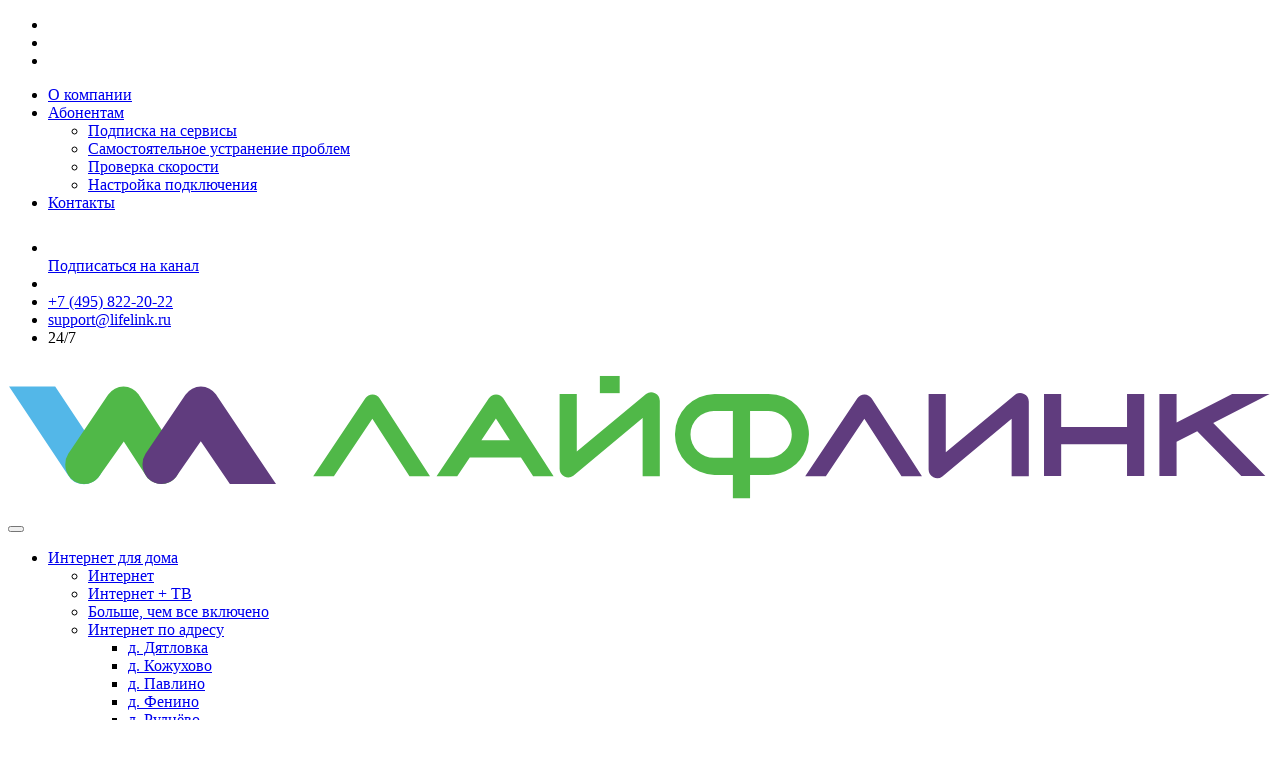

--- FILE ---
content_type: text/html; charset=UTF-8
request_url: https://www.lifelink.ru/internet-provaydery-ivanovskoe/stalevarov/20-2/
body_size: 23566
content:
<!DOCTYPE HTML>
<html lang="ru">
<head>
	<meta http-equiv="content-type" content="text/html;charset=UTF-8"/>
	<meta name="viewport" content="width=device-width, initial-scale=1">
	<link rel="shortcut icon" href="/favicon.ico" type="image/x-icon">
	<link rel="stylesheet" type="text/css"
		  href="https://www.lifelink.ru/wp-content/themes/wp19/css/bootstrap.min.css">
	<link rel="stylesheet" href="https://www.lifelink.ru/wp-content/themes/wp19/css/owl.carousel.min.css">
	<link rel="stylesheet" href="https://www.lifelink.ru/wp-content/themes/wp19/css/font-awesome.min.css">
	<link rel="stylesheet" href="https://www.lifelink.ru/wp-content/themes/wp19/css/block-css/style.css?version=1">
	<link rel="stylesheet" href="https://www.lifelink.ru/wp-content/themes/wp19/css/common.css?version=1">
	<link rel="stylesheet" href="https://www.lifelink.ru/wp-content/themes/wp19/css/rs-style.css">
	<link rel="stylesheet" href="https://www.lifelink.ru/wp-content/themes/wp19/css/rs-common-style.css">
	<link href="https://cdn.jsdelivr.net/npm/suggestions-jquery@21.12.0/dist/css/suggestions.min.css" rel="stylesheet" />
	<link rel="stylesheet" href="https://www.lifelink.ru/wp-content/themes/wp19/css/redesign/rs-redesign-style.css">
	<!-- HTML5 shim and Respond.js IE8 support of HTML5 elements and media queries -->
	<!--[if lt IE 9]>
	<script src="https://oss.maxcdn.com/libs/html5shiv/3.7.0/html5shiv.js"></script>
	<script src="https://oss.maxcdn.com/libs/respond.js/1.3.0/respond.min.js"></script>
	<![endif]-->
	
	<script src="https://www.lifelink.ru/wp-content/themes/wp19/js/modernizr-2.6.1.min.js"></script>
	<script>
		paceOptions = {
			ajax: false,
			document: false,
			eventLag: false,
			restartOnRequestAfter: false,
			restartOnPushState: false,
			elements: false
		};
	</script>
	<script src="https://www.lifelink.ru/wp-content/themes/wp19/js/pace.min.js"></script>
	<title>Интернет провайдер ул Сталеваров 20 район Ивановское подключить домашний интернет</title>
	<style>img:is([sizes="auto" i], [sizes^="auto," i]) { contain-intrinsic-size: 3000px 1500px }</style>
	
		<!-- All in One SEO 4.8.1.1 - aioseo.com -->
	<meta name="description" content="Подключить домашний интернет по адресу ул Сталеваров 20 район Ивановское. Лучший провайдер. Выгодные цены. Интернет провайдер по адресу ул Сталеваров 20 район Ивановское Лайфлинк." />
	<meta name="robots" content="max-image-preview:large" />
	<link rel="canonical" href="https://www.lifelink.ru/internet-provaydery-ivanovskoe/stalevarov/20-2/" />
	<meta name="generator" content="All in One SEO (AIOSEO) 4.8.1.1" />
		<meta property="og:locale" content="ru_RU" />
		<meta property="og:site_name" content="Лайфлинк интернет-провайдер" />
		<meta property="og:type" content="article" />
		<meta property="og:title" content="Интернет провайдер ул Сталеваров 20 район Ивановское подключить домашний интернет" />
		<meta property="og:description" content="Подключить домашний интернет по адресу ул Сталеваров 20 район Ивановское. Лучший провайдер. Выгодные цены. Интернет провайдер по адресу ул Сталеваров 20 район Ивановское Лайфлинк." />
		<meta property="og:url" content="https://www.lifelink.ru/internet-provaydery-ivanovskoe/stalevarov/20-2/" />
		<meta property="og:image" content="https://lifelink.ru/wp-content/uploads/2024/07/life.png" />
		<meta property="og:image:secure_url" content="https://lifelink.ru/wp-content/uploads/2024/07/life.png" />
		<meta property="article:published_time" content="2023-07-11T20:39:39+00:00" />
		<meta property="article:modified_time" content="2023-07-11T20:39:39+00:00" />
		<meta name="twitter:card" content="summary" />
		<meta name="twitter:title" content="Интернет провайдер ул Сталеваров 20 район Ивановское подключить домашний интернет" />
		<meta name="twitter:description" content="Подключить домашний интернет по адресу ул Сталеваров 20 район Ивановское. Лучший провайдер. Выгодные цены. Интернет провайдер по адресу ул Сталеваров 20 район Ивановское Лайфлинк." />
		<meta name="twitter:image" content="https://lifelink.ru/wp-content/uploads/2024/07/Screenshot-at-Jul-04-01-19-31.png" />
		<script type="application/ld+json" class="aioseo-schema">
			{"@context":"https:\/\/schema.org","@graph":[{"@type":"BreadcrumbList","@id":"https:\/\/www.lifelink.ru\/internet-provaydery-ivanovskoe\/stalevarov\/20-2\/#breadcrumblist","itemListElement":[{"@type":"ListItem","@id":"https:\/\/www.lifelink.ru\/#listItem","position":1,"name":"\u0413\u043b\u0430\u0432\u043d\u0430\u044f \u0441\u0442\u0440\u0430\u043d\u0438\u0446\u0430","item":"https:\/\/www.lifelink.ru\/","nextItem":{"@type":"ListItem","@id":"https:\/\/www.lifelink.ru\/internet-provaydery-ivanovskoe\/#listItem","name":"\u0418\u043d\u0442\u0435\u0440\u043d\u0435\u0442 \u043f\u0440\u043e\u0432\u0430\u0439\u0434\u0435\u0440 \u0418\u0432\u0430\u043d\u043e\u0432\u0441\u043a\u043e\u0435"}},{"@type":"ListItem","@id":"https:\/\/www.lifelink.ru\/internet-provaydery-ivanovskoe\/#listItem","position":2,"name":"\u0418\u043d\u0442\u0435\u0440\u043d\u0435\u0442 \u043f\u0440\u043e\u0432\u0430\u0439\u0434\u0435\u0440 \u0418\u0432\u0430\u043d\u043e\u0432\u0441\u043a\u043e\u0435","item":"https:\/\/www.lifelink.ru\/internet-provaydery-ivanovskoe\/","nextItem":{"@type":"ListItem","@id":"https:\/\/www.lifelink.ru\/internet-provaydery-ivanovskoe\/stalevarov\/#listItem","name":"\u0418\u043d\u0442\u0435\u0440\u043d\u0435\u0442 \u043f\u0440\u043e\u0432\u0430\u0439\u0434\u0435\u0440 \u0443\u043b \u0421\u0442\u0430\u043b\u0435\u0432\u0430\u0440\u043e\u0432 \u0440\u0430\u0439\u043e\u043d \u0418\u0432\u0430\u043d\u043e\u0432\u0441\u043a\u043e\u0435"},"previousItem":{"@type":"ListItem","@id":"https:\/\/www.lifelink.ru\/#listItem","name":"\u0413\u043b\u0430\u0432\u043d\u0430\u044f \u0441\u0442\u0440\u0430\u043d\u0438\u0446\u0430"}},{"@type":"ListItem","@id":"https:\/\/www.lifelink.ru\/internet-provaydery-ivanovskoe\/stalevarov\/#listItem","position":3,"name":"\u0418\u043d\u0442\u0435\u0440\u043d\u0435\u0442 \u043f\u0440\u043e\u0432\u0430\u0439\u0434\u0435\u0440 \u0443\u043b \u0421\u0442\u0430\u043b\u0435\u0432\u0430\u0440\u043e\u0432 \u0440\u0430\u0439\u043e\u043d \u0418\u0432\u0430\u043d\u043e\u0432\u0441\u043a\u043e\u0435","item":"https:\/\/www.lifelink.ru\/internet-provaydery-ivanovskoe\/stalevarov\/","nextItem":{"@type":"ListItem","@id":"https:\/\/www.lifelink.ru\/internet-provaydery-ivanovskoe\/stalevarov\/20-2\/#listItem","name":"\u0418\u043d\u0442\u0435\u0440\u043d\u0435\u0442 \u043f\u0440\u043e\u0432\u0430\u0439\u0434\u0435\u0440 \u0443\u043b \u0421\u0442\u0430\u043b\u0435\u0432\u0430\u0440\u043e\u0432 20 \u0440\u0430\u0439\u043e\u043d \u0418\u0432\u0430\u043d\u043e\u0432\u0441\u043a\u043e\u0435"},"previousItem":{"@type":"ListItem","@id":"https:\/\/www.lifelink.ru\/internet-provaydery-ivanovskoe\/#listItem","name":"\u0418\u043d\u0442\u0435\u0440\u043d\u0435\u0442 \u043f\u0440\u043e\u0432\u0430\u0439\u0434\u0435\u0440 \u0418\u0432\u0430\u043d\u043e\u0432\u0441\u043a\u043e\u0435"}},{"@type":"ListItem","@id":"https:\/\/www.lifelink.ru\/internet-provaydery-ivanovskoe\/stalevarov\/20-2\/#listItem","position":4,"name":"\u0418\u043d\u0442\u0435\u0440\u043d\u0435\u0442 \u043f\u0440\u043e\u0432\u0430\u0439\u0434\u0435\u0440 \u0443\u043b \u0421\u0442\u0430\u043b\u0435\u0432\u0430\u0440\u043e\u0432 20 \u0440\u0430\u0439\u043e\u043d \u0418\u0432\u0430\u043d\u043e\u0432\u0441\u043a\u043e\u0435","previousItem":{"@type":"ListItem","@id":"https:\/\/www.lifelink.ru\/internet-provaydery-ivanovskoe\/stalevarov\/#listItem","name":"\u0418\u043d\u0442\u0435\u0440\u043d\u0435\u0442 \u043f\u0440\u043e\u0432\u0430\u0439\u0434\u0435\u0440 \u0443\u043b \u0421\u0442\u0430\u043b\u0435\u0432\u0430\u0440\u043e\u0432 \u0440\u0430\u0439\u043e\u043d \u0418\u0432\u0430\u043d\u043e\u0432\u0441\u043a\u043e\u0435"}}]},{"@type":"Organization","@id":"https:\/\/www.lifelink.ru\/#organization","name":"\u041b\u0430\u0439\u0444\u043b\u0438\u043d\u043a","description":"\u0418\u043d\u0442\u0435\u0440\u043d\u0435\u0442-\u043f\u0440\u043e\u0432\u0430\u0439\u0434\u0435\u0440 \u041b\u0430\u0439\u0444\u043b\u0438\u043d\u043a","url":"https:\/\/www.lifelink.ru\/","logo":{"@type":"ImageObject","url":"https:\/\/www.lifelink.ru\/wp-content\/uploads\/2022\/12\/5dc9d6a0-d1b2-46f4-888c-76cda6a39754.png","@id":"https:\/\/www.lifelink.ru\/internet-provaydery-ivanovskoe\/stalevarov\/20-2\/#organizationLogo","width":492,"height":181},"image":{"@id":"https:\/\/www.lifelink.ru\/internet-provaydery-ivanovskoe\/stalevarov\/20-2\/#organizationLogo"}},{"@type":"WebPage","@id":"https:\/\/www.lifelink.ru\/internet-provaydery-ivanovskoe\/stalevarov\/20-2\/#webpage","url":"https:\/\/www.lifelink.ru\/internet-provaydery-ivanovskoe\/stalevarov\/20-2\/","name":"\u0418\u043d\u0442\u0435\u0440\u043d\u0435\u0442 \u043f\u0440\u043e\u0432\u0430\u0439\u0434\u0435\u0440 \u0443\u043b \u0421\u0442\u0430\u043b\u0435\u0432\u0430\u0440\u043e\u0432 20 \u0440\u0430\u0439\u043e\u043d \u0418\u0432\u0430\u043d\u043e\u0432\u0441\u043a\u043e\u0435 \u043f\u043e\u0434\u043a\u043b\u044e\u0447\u0438\u0442\u044c \u0434\u043e\u043c\u0430\u0448\u043d\u0438\u0439 \u0438\u043d\u0442\u0435\u0440\u043d\u0435\u0442","description":"\u041f\u043e\u0434\u043a\u043b\u044e\u0447\u0438\u0442\u044c \u0434\u043e\u043c\u0430\u0448\u043d\u0438\u0439 \u0438\u043d\u0442\u0435\u0440\u043d\u0435\u0442 \u043f\u043e \u0430\u0434\u0440\u0435\u0441\u0443 \u0443\u043b \u0421\u0442\u0430\u043b\u0435\u0432\u0430\u0440\u043e\u0432 20 \u0440\u0430\u0439\u043e\u043d \u0418\u0432\u0430\u043d\u043e\u0432\u0441\u043a\u043e\u0435. \u041b\u0443\u0447\u0448\u0438\u0439 \u043f\u0440\u043e\u0432\u0430\u0439\u0434\u0435\u0440. \u0412\u044b\u0433\u043e\u0434\u043d\u044b\u0435 \u0446\u0435\u043d\u044b. \u0418\u043d\u0442\u0435\u0440\u043d\u0435\u0442 \u043f\u0440\u043e\u0432\u0430\u0439\u0434\u0435\u0440 \u043f\u043e \u0430\u0434\u0440\u0435\u0441\u0443 \u0443\u043b \u0421\u0442\u0430\u043b\u0435\u0432\u0430\u0440\u043e\u0432 20 \u0440\u0430\u0439\u043e\u043d \u0418\u0432\u0430\u043d\u043e\u0432\u0441\u043a\u043e\u0435 \u041b\u0430\u0439\u0444\u043b\u0438\u043d\u043a.","inLanguage":"ru-RU","isPartOf":{"@id":"https:\/\/www.lifelink.ru\/#website"},"breadcrumb":{"@id":"https:\/\/www.lifelink.ru\/internet-provaydery-ivanovskoe\/stalevarov\/20-2\/#breadcrumblist"},"datePublished":"2023-07-11T23:39:39+03:00","dateModified":"2023-07-11T23:39:39+03:00"},{"@type":"WebSite","@id":"https:\/\/www.lifelink.ru\/#website","url":"https:\/\/www.lifelink.ru\/","name":"\u041b\u0430\u0439\u0444\u043b\u0438\u043d\u043a","description":"\u0418\u043d\u0442\u0435\u0440\u043d\u0435\u0442-\u043f\u0440\u043e\u0432\u0430\u0439\u0434\u0435\u0440 \u041b\u0430\u0439\u0444\u043b\u0438\u043d\u043a","inLanguage":"ru-RU","publisher":{"@id":"https:\/\/www.lifelink.ru\/#organization"}}]}
		</script>
		<!-- All in One SEO -->

<link rel='dns-prefetch' href='//www.lifelink.ru' />
<link rel='dns-prefetch' href='//www.googletagmanager.com' />
<link rel="alternate" type="application/rss+xml" title="Лайфлинк &raquo; Лента" href="https://www.lifelink.ru/feed/" />
<script type="text/javascript">
/* <![CDATA[ */
window._wpemojiSettings = {"baseUrl":"https:\/\/s.w.org\/images\/core\/emoji\/15.0.3\/72x72\/","ext":".png","svgUrl":"https:\/\/s.w.org\/images\/core\/emoji\/15.0.3\/svg\/","svgExt":".svg","source":{"concatemoji":"https:\/\/www.lifelink.ru\/wp-includes\/js\/wp-emoji-release.min.js?ver=6.7.4"}};
/*! This file is auto-generated */
!function(i,n){var o,s,e;function c(e){try{var t={supportTests:e,timestamp:(new Date).valueOf()};sessionStorage.setItem(o,JSON.stringify(t))}catch(e){}}function p(e,t,n){e.clearRect(0,0,e.canvas.width,e.canvas.height),e.fillText(t,0,0);var t=new Uint32Array(e.getImageData(0,0,e.canvas.width,e.canvas.height).data),r=(e.clearRect(0,0,e.canvas.width,e.canvas.height),e.fillText(n,0,0),new Uint32Array(e.getImageData(0,0,e.canvas.width,e.canvas.height).data));return t.every(function(e,t){return e===r[t]})}function u(e,t,n){switch(t){case"flag":return n(e,"\ud83c\udff3\ufe0f\u200d\u26a7\ufe0f","\ud83c\udff3\ufe0f\u200b\u26a7\ufe0f")?!1:!n(e,"\ud83c\uddfa\ud83c\uddf3","\ud83c\uddfa\u200b\ud83c\uddf3")&&!n(e,"\ud83c\udff4\udb40\udc67\udb40\udc62\udb40\udc65\udb40\udc6e\udb40\udc67\udb40\udc7f","\ud83c\udff4\u200b\udb40\udc67\u200b\udb40\udc62\u200b\udb40\udc65\u200b\udb40\udc6e\u200b\udb40\udc67\u200b\udb40\udc7f");case"emoji":return!n(e,"\ud83d\udc26\u200d\u2b1b","\ud83d\udc26\u200b\u2b1b")}return!1}function f(e,t,n){var r="undefined"!=typeof WorkerGlobalScope&&self instanceof WorkerGlobalScope?new OffscreenCanvas(300,150):i.createElement("canvas"),a=r.getContext("2d",{willReadFrequently:!0}),o=(a.textBaseline="top",a.font="600 32px Arial",{});return e.forEach(function(e){o[e]=t(a,e,n)}),o}function t(e){var t=i.createElement("script");t.src=e,t.defer=!0,i.head.appendChild(t)}"undefined"!=typeof Promise&&(o="wpEmojiSettingsSupports",s=["flag","emoji"],n.supports={everything:!0,everythingExceptFlag:!0},e=new Promise(function(e){i.addEventListener("DOMContentLoaded",e,{once:!0})}),new Promise(function(t){var n=function(){try{var e=JSON.parse(sessionStorage.getItem(o));if("object"==typeof e&&"number"==typeof e.timestamp&&(new Date).valueOf()<e.timestamp+604800&&"object"==typeof e.supportTests)return e.supportTests}catch(e){}return null}();if(!n){if("undefined"!=typeof Worker&&"undefined"!=typeof OffscreenCanvas&&"undefined"!=typeof URL&&URL.createObjectURL&&"undefined"!=typeof Blob)try{var e="postMessage("+f.toString()+"("+[JSON.stringify(s),u.toString(),p.toString()].join(",")+"));",r=new Blob([e],{type:"text/javascript"}),a=new Worker(URL.createObjectURL(r),{name:"wpTestEmojiSupports"});return void(a.onmessage=function(e){c(n=e.data),a.terminate(),t(n)})}catch(e){}c(n=f(s,u,p))}t(n)}).then(function(e){for(var t in e)n.supports[t]=e[t],n.supports.everything=n.supports.everything&&n.supports[t],"flag"!==t&&(n.supports.everythingExceptFlag=n.supports.everythingExceptFlag&&n.supports[t]);n.supports.everythingExceptFlag=n.supports.everythingExceptFlag&&!n.supports.flag,n.DOMReady=!1,n.readyCallback=function(){n.DOMReady=!0}}).then(function(){return e}).then(function(){var e;n.supports.everything||(n.readyCallback(),(e=n.source||{}).concatemoji?t(e.concatemoji):e.wpemoji&&e.twemoji&&(t(e.twemoji),t(e.wpemoji)))}))}((window,document),window._wpemojiSettings);
/* ]]> */
</script>
<style id='wp-emoji-styles-inline-css' type='text/css'>

	img.wp-smiley, img.emoji {
		display: inline !important;
		border: none !important;
		box-shadow: none !important;
		height: 1em !important;
		width: 1em !important;
		margin: 0 0.07em !important;
		vertical-align: -0.1em !important;
		background: none !important;
		padding: 0 !important;
	}
</style>
<link rel='stylesheet' id='wp-block-library-css' href='https://www.lifelink.ru/wp-includes/css/dist/block-library/style.min.css?ver=6.7.4' type='text/css' media='all' />
<style id='classic-theme-styles-inline-css' type='text/css'>
/*! This file is auto-generated */
.wp-block-button__link{color:#fff;background-color:#32373c;border-radius:9999px;box-shadow:none;text-decoration:none;padding:calc(.667em + 2px) calc(1.333em + 2px);font-size:1.125em}.wp-block-file__button{background:#32373c;color:#fff;text-decoration:none}
</style>
<style id='global-styles-inline-css' type='text/css'>
:root{--wp--preset--aspect-ratio--square: 1;--wp--preset--aspect-ratio--4-3: 4/3;--wp--preset--aspect-ratio--3-4: 3/4;--wp--preset--aspect-ratio--3-2: 3/2;--wp--preset--aspect-ratio--2-3: 2/3;--wp--preset--aspect-ratio--16-9: 16/9;--wp--preset--aspect-ratio--9-16: 9/16;--wp--preset--color--black: #000000;--wp--preset--color--cyan-bluish-gray: #abb8c3;--wp--preset--color--white: #ffffff;--wp--preset--color--pale-pink: #f78da7;--wp--preset--color--vivid-red: #cf2e2e;--wp--preset--color--luminous-vivid-orange: #ff6900;--wp--preset--color--luminous-vivid-amber: #fcb900;--wp--preset--color--light-green-cyan: #7bdcb5;--wp--preset--color--vivid-green-cyan: #00d084;--wp--preset--color--pale-cyan-blue: #8ed1fc;--wp--preset--color--vivid-cyan-blue: #0693e3;--wp--preset--color--vivid-purple: #9b51e0;--wp--preset--gradient--vivid-cyan-blue-to-vivid-purple: linear-gradient(135deg,rgba(6,147,227,1) 0%,rgb(155,81,224) 100%);--wp--preset--gradient--light-green-cyan-to-vivid-green-cyan: linear-gradient(135deg,rgb(122,220,180) 0%,rgb(0,208,130) 100%);--wp--preset--gradient--luminous-vivid-amber-to-luminous-vivid-orange: linear-gradient(135deg,rgba(252,185,0,1) 0%,rgba(255,105,0,1) 100%);--wp--preset--gradient--luminous-vivid-orange-to-vivid-red: linear-gradient(135deg,rgba(255,105,0,1) 0%,rgb(207,46,46) 100%);--wp--preset--gradient--very-light-gray-to-cyan-bluish-gray: linear-gradient(135deg,rgb(238,238,238) 0%,rgb(169,184,195) 100%);--wp--preset--gradient--cool-to-warm-spectrum: linear-gradient(135deg,rgb(74,234,220) 0%,rgb(151,120,209) 20%,rgb(207,42,186) 40%,rgb(238,44,130) 60%,rgb(251,105,98) 80%,rgb(254,248,76) 100%);--wp--preset--gradient--blush-light-purple: linear-gradient(135deg,rgb(255,206,236) 0%,rgb(152,150,240) 100%);--wp--preset--gradient--blush-bordeaux: linear-gradient(135deg,rgb(254,205,165) 0%,rgb(254,45,45) 50%,rgb(107,0,62) 100%);--wp--preset--gradient--luminous-dusk: linear-gradient(135deg,rgb(255,203,112) 0%,rgb(199,81,192) 50%,rgb(65,88,208) 100%);--wp--preset--gradient--pale-ocean: linear-gradient(135deg,rgb(255,245,203) 0%,rgb(182,227,212) 50%,rgb(51,167,181) 100%);--wp--preset--gradient--electric-grass: linear-gradient(135deg,rgb(202,248,128) 0%,rgb(113,206,126) 100%);--wp--preset--gradient--midnight: linear-gradient(135deg,rgb(2,3,129) 0%,rgb(40,116,252) 100%);--wp--preset--font-size--small: 13px;--wp--preset--font-size--medium: 20px;--wp--preset--font-size--large: 36px;--wp--preset--font-size--x-large: 42px;--wp--preset--spacing--20: 0.44rem;--wp--preset--spacing--30: 0.67rem;--wp--preset--spacing--40: 1rem;--wp--preset--spacing--50: 1.5rem;--wp--preset--spacing--60: 2.25rem;--wp--preset--spacing--70: 3.38rem;--wp--preset--spacing--80: 5.06rem;--wp--preset--shadow--natural: 6px 6px 9px rgba(0, 0, 0, 0.2);--wp--preset--shadow--deep: 12px 12px 50px rgba(0, 0, 0, 0.4);--wp--preset--shadow--sharp: 6px 6px 0px rgba(0, 0, 0, 0.2);--wp--preset--shadow--outlined: 6px 6px 0px -3px rgba(255, 255, 255, 1), 6px 6px rgba(0, 0, 0, 1);--wp--preset--shadow--crisp: 6px 6px 0px rgba(0, 0, 0, 1);}:where(.is-layout-flex){gap: 0.5em;}:where(.is-layout-grid){gap: 0.5em;}body .is-layout-flex{display: flex;}.is-layout-flex{flex-wrap: wrap;align-items: center;}.is-layout-flex > :is(*, div){margin: 0;}body .is-layout-grid{display: grid;}.is-layout-grid > :is(*, div){margin: 0;}:where(.wp-block-columns.is-layout-flex){gap: 2em;}:where(.wp-block-columns.is-layout-grid){gap: 2em;}:where(.wp-block-post-template.is-layout-flex){gap: 1.25em;}:where(.wp-block-post-template.is-layout-grid){gap: 1.25em;}.has-black-color{color: var(--wp--preset--color--black) !important;}.has-cyan-bluish-gray-color{color: var(--wp--preset--color--cyan-bluish-gray) !important;}.has-white-color{color: var(--wp--preset--color--white) !important;}.has-pale-pink-color{color: var(--wp--preset--color--pale-pink) !important;}.has-vivid-red-color{color: var(--wp--preset--color--vivid-red) !important;}.has-luminous-vivid-orange-color{color: var(--wp--preset--color--luminous-vivid-orange) !important;}.has-luminous-vivid-amber-color{color: var(--wp--preset--color--luminous-vivid-amber) !important;}.has-light-green-cyan-color{color: var(--wp--preset--color--light-green-cyan) !important;}.has-vivid-green-cyan-color{color: var(--wp--preset--color--vivid-green-cyan) !important;}.has-pale-cyan-blue-color{color: var(--wp--preset--color--pale-cyan-blue) !important;}.has-vivid-cyan-blue-color{color: var(--wp--preset--color--vivid-cyan-blue) !important;}.has-vivid-purple-color{color: var(--wp--preset--color--vivid-purple) !important;}.has-black-background-color{background-color: var(--wp--preset--color--black) !important;}.has-cyan-bluish-gray-background-color{background-color: var(--wp--preset--color--cyan-bluish-gray) !important;}.has-white-background-color{background-color: var(--wp--preset--color--white) !important;}.has-pale-pink-background-color{background-color: var(--wp--preset--color--pale-pink) !important;}.has-vivid-red-background-color{background-color: var(--wp--preset--color--vivid-red) !important;}.has-luminous-vivid-orange-background-color{background-color: var(--wp--preset--color--luminous-vivid-orange) !important;}.has-luminous-vivid-amber-background-color{background-color: var(--wp--preset--color--luminous-vivid-amber) !important;}.has-light-green-cyan-background-color{background-color: var(--wp--preset--color--light-green-cyan) !important;}.has-vivid-green-cyan-background-color{background-color: var(--wp--preset--color--vivid-green-cyan) !important;}.has-pale-cyan-blue-background-color{background-color: var(--wp--preset--color--pale-cyan-blue) !important;}.has-vivid-cyan-blue-background-color{background-color: var(--wp--preset--color--vivid-cyan-blue) !important;}.has-vivid-purple-background-color{background-color: var(--wp--preset--color--vivid-purple) !important;}.has-black-border-color{border-color: var(--wp--preset--color--black) !important;}.has-cyan-bluish-gray-border-color{border-color: var(--wp--preset--color--cyan-bluish-gray) !important;}.has-white-border-color{border-color: var(--wp--preset--color--white) !important;}.has-pale-pink-border-color{border-color: var(--wp--preset--color--pale-pink) !important;}.has-vivid-red-border-color{border-color: var(--wp--preset--color--vivid-red) !important;}.has-luminous-vivid-orange-border-color{border-color: var(--wp--preset--color--luminous-vivid-orange) !important;}.has-luminous-vivid-amber-border-color{border-color: var(--wp--preset--color--luminous-vivid-amber) !important;}.has-light-green-cyan-border-color{border-color: var(--wp--preset--color--light-green-cyan) !important;}.has-vivid-green-cyan-border-color{border-color: var(--wp--preset--color--vivid-green-cyan) !important;}.has-pale-cyan-blue-border-color{border-color: var(--wp--preset--color--pale-cyan-blue) !important;}.has-vivid-cyan-blue-border-color{border-color: var(--wp--preset--color--vivid-cyan-blue) !important;}.has-vivid-purple-border-color{border-color: var(--wp--preset--color--vivid-purple) !important;}.has-vivid-cyan-blue-to-vivid-purple-gradient-background{background: var(--wp--preset--gradient--vivid-cyan-blue-to-vivid-purple) !important;}.has-light-green-cyan-to-vivid-green-cyan-gradient-background{background: var(--wp--preset--gradient--light-green-cyan-to-vivid-green-cyan) !important;}.has-luminous-vivid-amber-to-luminous-vivid-orange-gradient-background{background: var(--wp--preset--gradient--luminous-vivid-amber-to-luminous-vivid-orange) !important;}.has-luminous-vivid-orange-to-vivid-red-gradient-background{background: var(--wp--preset--gradient--luminous-vivid-orange-to-vivid-red) !important;}.has-very-light-gray-to-cyan-bluish-gray-gradient-background{background: var(--wp--preset--gradient--very-light-gray-to-cyan-bluish-gray) !important;}.has-cool-to-warm-spectrum-gradient-background{background: var(--wp--preset--gradient--cool-to-warm-spectrum) !important;}.has-blush-light-purple-gradient-background{background: var(--wp--preset--gradient--blush-light-purple) !important;}.has-blush-bordeaux-gradient-background{background: var(--wp--preset--gradient--blush-bordeaux) !important;}.has-luminous-dusk-gradient-background{background: var(--wp--preset--gradient--luminous-dusk) !important;}.has-pale-ocean-gradient-background{background: var(--wp--preset--gradient--pale-ocean) !important;}.has-electric-grass-gradient-background{background: var(--wp--preset--gradient--electric-grass) !important;}.has-midnight-gradient-background{background: var(--wp--preset--gradient--midnight) !important;}.has-small-font-size{font-size: var(--wp--preset--font-size--small) !important;}.has-medium-font-size{font-size: var(--wp--preset--font-size--medium) !important;}.has-large-font-size{font-size: var(--wp--preset--font-size--large) !important;}.has-x-large-font-size{font-size: var(--wp--preset--font-size--x-large) !important;}
:where(.wp-block-post-template.is-layout-flex){gap: 1.25em;}:where(.wp-block-post-template.is-layout-grid){gap: 1.25em;}
:where(.wp-block-columns.is-layout-flex){gap: 2em;}:where(.wp-block-columns.is-layout-grid){gap: 2em;}
:root :where(.wp-block-pullquote){font-size: 1.5em;line-height: 1.6;}
</style>
<link rel='stylesheet' id='st-topbar-cta-style-css' href='https://www.lifelink.ru/wp-content/plugins/topbar-call-to-action/assets/css/style.min.css?ver=6.7.4' type='text/css' media='all' />
<style id='st-topbar-cta-style-inline-css' type='text/css'>
#st-topbar-cta, div.st-topbar-cta-collapse-open { 
            background-color: #2585ba; }#st-topbar-cta { 
            padding: 7px 0; }#st-topbar-cta .st-topbar-cta-message p { 
            font-size: 14px; 
            color: #fff; }#st-topbar-cta .st-topbar-cta-message p span { 
            border-bottom: 1px solid#fff; }div#st-topbar-cta .st-topbar-cta-collapse svg, div.st-topbar-cta-collapse-open svg { 
            fill: #fff; }#st-topbar-cta .st-topbar-cta-btn a.btn { 
            background-color: #224c63; }#st-topbar-cta .st-topbar-cta-btn a.btn { 
            color: #fff; }#st-topbar-cta .st-topbar-cta-btn a.btn:hover, #st-topbar-cta .st-topbar-cta-btn a.btn:focus  { 
            background-color: #171d23; }#st-topbar-cta .st-topbar-cta-btn a.btn:hover, #st-topbar-cta .st-topbar-cta-btn a.btn:focus  { 
            color: #fff; }#st-topbar-cta .st-topbar-cta-btn a.btn { 
            border-radius: 3px;
            padding: 5px 15px ; }#st-topbar-cta .st-topbar-cta-btn a.btn { 
            font-size: 14px; }
</style>
<link rel='stylesheet' id='twentyfifteen-style-css' href='https://www.lifelink.ru/wp-content/themes/wp19/style.css?ver=6.7.4' type='text/css' media='all' />

<!-- Google tag (gtag.js) snippet added by Site Kit -->

<!-- Google Analytics snippet added by Site Kit -->
<script type="text/javascript" src="https://www.googletagmanager.com/gtag/js?id=G-5508T4NEN7" id="google_gtagjs-js" async></script>
<script type="text/javascript" id="google_gtagjs-js-after">
/* <![CDATA[ */
window.dataLayer = window.dataLayer || [];function gtag(){dataLayer.push(arguments);}
gtag("set","linker",{"domains":["www.lifelink.ru"]});
gtag("js", new Date());
gtag("set", "developer_id.dZTNiMT", true);
gtag("config", "G-5508T4NEN7");
/* ]]> */
</script>

<!-- End Google tag (gtag.js) snippet added by Site Kit -->
<link rel="https://api.w.org/" href="https://www.lifelink.ru/wp-json/" /><link rel="alternate" title="JSON" type="application/json" href="https://www.lifelink.ru/wp-json/wp/v2/pages/6833" /><link rel="EditURI" type="application/rsd+xml" title="RSD" href="https://www.lifelink.ru/xmlrpc.php?rsd" />
<meta name="generator" content="WordPress 6.7.4" />
<link rel='shortlink' href='https://www.lifelink.ru/?p=6833' />
<link rel="alternate" title="oEmbed (JSON)" type="application/json+oembed" href="https://www.lifelink.ru/wp-json/oembed/1.0/embed?url=https%3A%2F%2Fwww.lifelink.ru%2Finternet-provaydery-ivanovskoe%2Fstalevarov%2F20-2%2F" />
<link rel="alternate" title="oEmbed (XML)" type="text/xml+oembed" href="https://www.lifelink.ru/wp-json/oembed/1.0/embed?url=https%3A%2F%2Fwww.lifelink.ru%2Finternet-provaydery-ivanovskoe%2Fstalevarov%2F20-2%2F&#038;format=xml" />
<meta name="generator" content="Site Kit by Google 1.150.0" />		<style type="text/css" id="wp-custom-css">
			.promo-services {
    margin-bottom: 0 !important;
}

.rs-17 .rs-services-icon.PdnTop0 {
    padding-top: 0 !important;
}

.rs-17 .rs-services-icon.PdnTop0 .container {
    box-sizing: content-box;
}

.rs-17 .rs-services-icon.PdnTop0 .services-row {
    margin-top: 0 !important;
}

.rs-17 .rs-services-icon.PdnTop0 .section-title {
	 margin-bottom: 30px !important;
}

.topBanner {
	    position: fixed;
    top: 0;
    left: 0;
    width: 100%;
    height: 50px;
    background: #2585ba;
    color: #fff;
    text-align: center;
    font-size: 16px;
    line-height: 24px;
    display: flex;
    align-items: center;
    padding: 0 30px;
		z-index: 9990;
}

.topBanner p {
	padding: 0;
	margin: 0;
    text-align: center;
}

.topBannerText {
	display: block;
	width: 100%;
}		</style>
			<script src="//code.jivo.ru/widget/hTmwqmE1g9" async></script>

	<!-- Yandex.Metrika counter -->
	<script type="text/javascript" >
	(function(m,e,t,r,i,k,a){m[i]=m[i]||function(){(m[i].a=m[i].a||[]).push(arguments)};
	m[i].l=1*new Date();
	for (var j = 0; j < document.scripts.length; j++) {if (document.scripts[j].src === r) { return; }}
	k=e.createElement(t),a=e.getElementsByTagName(t)[0],k.async=1,k.src=r,a.parentNode.insertBefore(k,a)})
	(window, document, "script", "https://mc.yandex.ru/metrika/tag.js", "ym");

	ym(92311077, "init", {
			clickmap:true,
			trackLinks:true,
			accurateTrackBounce:true,
			webvisor:true
	});
	</script>
	<noscript><div><img src="https://mc.yandex.ru/watch/92311077" style="position:absolute; left:-9999px;" alt="" /></div></noscript>
	<!-- /Yandex.Metrika counter -->	

</head>

<body class="activateAppearAnimation page-id-6833">

<!-- wrapper -->
<div class="wrapper">
	
		
	<!-- rs-header -->
<link rel="stylesheet" href="https://www.lifelink.ru/wp-content/themes/wp19/css/rs-header.css">
<link rel="stylesheet" href="https://www.lifelink.ru/wp-content/themes/wp19/css/redesign/rs-redesign-header.css">
<script src="https://www.lifelink.ru/wp-content/themes/wp19/js/rs-header.js" defer></script>
<!--div class="top-alert-info">
	<div class="top-alert-info__row">
		<div>
			<b>Уважаемые абоненты!</b><br> 
			По техническим причинам в ряде домов может отсутствовать подключение к сети интернет.<br>
			Приносим извинения за временные неудобства
		</div>
	</div>
</div-->
<header>
	<div class="rs-header inner-page">
		<div class="rs-header__top">
			<div class="rs-header__container">
				<div class="rs-header__contact contact" data-da=".rs-header__menu .menu__body, 992, first">
					<ul class="contact__tabs">
						<li class="icon-phone" data-tabs-handler="phone-support"></li>
						<li class="icon-email" data-tabs-handler="email-support"></li>
						<li class="icon-time" data-tabs-handler="time-support"></li>
					</ul>
					<nav class="menu__body menu__body--top">
						<ul id="menu-informaciya" class="menu__list"><li class=' menu-item menu-item-type-post_type menu-item-object-page'><a href="https://www.lifelink.ru/o-kompanii/">О компании</a></li>
<li class='dropdown  menu-item menu-item-type-post_type menu-item-object-page menu-item-has-children dropdown'><a href="https://www.lifelink.ru/services/">Абонентам<i class="icon-arrow_down"></i></a>
<ul class="dropdown-menu">
<li class=' menu-item menu-item-type-post_type menu-item-object-page'><a href="https://www.lifelink.ru/services/podpiska-na-programmy/">Подписка на сервисы</a></li>
<li class=' menu-item menu-item-type-post_type menu-item-object-page'><a href="https://www.lifelink.ru/services/samostoyatelnoe-ustranenie-problem/">Самостоятельное устранение проблем</a></li>
<li class=' menu-item menu-item-type-post_type menu-item-object-page'><a href="https://www.lifelink.ru/services/proverka-skorosti/">Проверка скорости</a></li>
<li class=' menu-item menu-item-type-post_type menu-item-object-page'><a href="https://www.lifelink.ru/services/nastroyka-podklyucheniya/">Настройка подключения</a></li>
</ul>
</li>
<li class=' menu-item menu-item-type-post_type menu-item-object-page'><a href="https://www.lifelink.ru/contacts/">Контакты</a></li>
</ul>							
					</nav>

					<ul class="contact__list">
							
						<!-- 	
							<li data-tabs-field="email">
								<a class="icon-email" href="mailto:"></a>
							</li>
							 -->
								
							<!-- <li data-tabs-field="time">
								<span class="icon-time"></span>
							</li> -->
							
					</ul>

					<ul class="contact__list">
													<li class="tgBtn--wrapper">
								<a href="https://t.me/lifelink_life" target="_blank" class="tgBtn--header">
									<img src="/wp-content/uploads/2024/08/telegram-white.svg" alt="" width="100%" height="25" /> Подписаться на канал
								</a>
							</li>
																			<li>
								<a href="https://t.me/lifelink_techbot" target="_blank">
									<img src="https://www.lifelink.ru/wp-content/themes/wp19/img/telegram.svg" alt="" width="100%" height="25" />
								</a>
							</li>
														
							<li data-tabs-field="phone-support">
								<a class="icon-phone" href="tel:+74958222022">+7 (495) 822-20-22</a>
							</li>
							
								
							<li data-tabs-field="email-support">
								<a class="icon-email" href="mailto:support@lifelink.ru">support@lifelink.ru</a>
							</li>
							
							
							<li data-tabs-field="time-support">
								<span class="icon-time">24/7</span>
							</li>
							
					</ul>
				</div>
			</div>
		</div>
		<div class="rs-header__bottom">
			<div class="rs-header__container">
				<div class="rs-header__logo">
						
						<a href="/">
							<img src="https://www.lifelink.ru/wp-content/uploads/2022/10/logo.svg" alt="logo">
						</a>
						
				</div>

				<div class="rs-header__menu menu">
					<button type="button" class="menu__icon icon-menu"><span></span></button>
					<nav class="menu__body">
						<ul id="menu-glavnoe-menyu" class="menu__list"><li class='dropdown  menu-item menu-item-type-post_type menu-item-object-page menu-item-has-children dropdown'><a href="https://www.lifelink.ru/dlya-doma/">Интернет для дома<i class="icon-arrow_down"></i></a>
<ul class="dropdown-menu">
<li class=' menu-item menu-item-type-custom menu-item-object-custom'><a href="https://www.lifelink.ru/dlya-doma/#home-tariffs-1">Интернет</a></li>
<li class=' menu-item menu-item-type-custom menu-item-object-custom'><a href="https://www.lifelink.ru/dlya-doma/#home-tariffs-2">Интернет + ТВ</a></li>
<li class=' menu-item menu-item-type-custom menu-item-object-custom'><a href="https://www.lifelink.ru/dlya-doma/#home-tariffs-3">Больше, чем все включено</a></li>
<li class='dropdown  menu-item menu-item-type-custom menu-item-object-custom menu-item-has-children dropdown'><a href="#">Интернет по адресу<i class="icon-arrow_down"></i></a>
	<ul class="dropdown-menu">
<li class=' menu-item menu-item-type-post_type menu-item-object-page'><a href="https://www.lifelink.ru/internet-provayder-derevnya-dyatlovka/">д. Дятловка</a></li>
<li class=' menu-item menu-item-type-post_type menu-item-object-page'><a href="https://www.lifelink.ru/internet-provaydery-kozhukhovo/">д. Кожухово</a></li>
<li class=' menu-item menu-item-type-post_type menu-item-object-page'><a href="https://www.lifelink.ru/internet-provaydery-derevnya-pavlino/">д. Павлино</a></li>
<li class=' menu-item menu-item-type-post_type menu-item-object-page'><a href="https://www.lifelink.ru/internet-provaydery-derevnya-fenino/">д. Фенино</a></li>
<li class=' menu-item menu-item-type-post_type menu-item-object-page'><a href="https://www.lifelink.ru/internet-provaydery-derevnya-rudnevo/">д. Руднёво</a></li>
<li class=' menu-item menu-item-type-post_type menu-item-object-page'><a href="https://www.lifelink.ru/internet-provaydery-derevnya-fedurnovo/">д. Федурново</a></li>
<li class=' menu-item menu-item-type-post_type menu-item-object-page'><a href="https://www.lifelink.ru/internet-provaydery-derevnya-chernoe/">д. Черное</a></li>
<li class=' menu-item menu-item-type-post_type menu-item-object-page current-page-ancestor'><a href="https://www.lifelink.ru/internet-provaydery-ivanovskoe/">Район Ивановское</a></li>
<li class=' menu-item menu-item-type-post_type menu-item-object-page'><a href="https://www.lifelink.ru/internet-provaydery-kosino-ukhtomskiy/">Район Косино Ухтомский</a></li>
<li class=' menu-item menu-item-type-post_type menu-item-object-page'><a href="https://www.lifelink.ru/internet-provaydery-kuzminki/">Район Кузьминки</a></li>
<li class=' menu-item menu-item-type-post_type menu-item-object-page'><a href="https://www.lifelink.ru/internet-provaydery-lyublino/">Район Люблино</a></li>
<li class=' menu-item menu-item-type-post_type menu-item-object-page'><a href="https://www.lifelink.ru/internet-provaydery-novogireevo/">Район Новогиреево</a></li>
<li class=' menu-item menu-item-type-post_type menu-item-object-page'><a href="https://www.lifelink.ru/internet-provaydery-pechatniki/">Район Печатники</a></li>
<li class=' menu-item menu-item-type-post_type menu-item-object-page'><a href="https://www.lifelink.ru/internet-provaydery-tekstilshhiki/">Район Текстильщики</a></li>
<li class=' menu-item menu-item-type-post_type menu-item-object-page'><a href="https://www.lifelink.ru/internet-provaydery-tyoplyy-stan/">Район Тёплый Стан</a></li>
<li class=' menu-item menu-item-type-post_type menu-item-object-page'><a href="https://www.lifelink.ru/internet-provaydery-nagatinskiy-zaton/">Район Нагатинский Затон</a></li>
<li class=' menu-item menu-item-type-post_type menu-item-object-page'><a href="https://www.lifelink.ru/internet-provaydery-snt-zenino/">СНТ Зенино</a></li>
<li class=' menu-item menu-item-type-post_type menu-item-object-page'><a href="https://www.lifelink.ru/internet-provaydery-snt-lesnoe/">СНТ Лесное</a></li>
<li class=' menu-item menu-item-type-post_type menu-item-object-page'><a href="https://www.lifelink.ru/internet-provaydery-pavlino-forest/">СНТ Павлино Форест</a></li>
<li class=' menu-item menu-item-type-post_type menu-item-object-page'><a href="https://www.lifelink.ru/internet-provaydery-tekhnopolis-rudnevo/">Технополис Руднево</a></li>
<li class=' menu-item menu-item-type-post_type menu-item-object-page'><a href="https://www.lifelink.ru/internet-provaydery-mkr-pavlino/">мкр Павлино</a></li>
<li class=' menu-item menu-item-type-post_type menu-item-object-page'><a href="https://www.lifelink.ru/filevskiy-park/">Филевский парк</a></li>
	</ul>
</li>
</ul>
</li>
<li class='dropdown  menu-item menu-item-type-post_type menu-item-object-page menu-item-has-children dropdown'><a href="https://www.lifelink.ru/dlya-biznesa/">Для бизнеса<i class="icon-arrow_down"></i></a>
<ul class="dropdown-menu">
<li class=' menu-item menu-item-type-post_type menu-item-object-page'><a href="https://www.lifelink.ru/podklyuchit-internet-v-ofis/">Интернет в офис</a></li>
<li class=' menu-item menu-item-type-post_type menu-item-object-page'><a href="https://www.lifelink.ru/podklyuchit-internet-v-nezhiloe-pomeshhe/">Интернет в нежилое помещение</a></li>
<li class=' menu-item menu-item-type-post_type menu-item-object-page'><a href="https://www.lifelink.ru/podklyuchit-rezervnyy-internet/">Резервный интернет</a></li>
<li class=' menu-item menu-item-type-post_type menu-item-object-page'><a href="https://www.lifelink.ru/colocation/">Colocation размещение серверов</a></li>
<li class=' menu-item menu-item-type-post_type menu-item-object-page'><a href="https://www.lifelink.ru/virtualnaya-ats/">Виртуальная АТС</a></li>
<li class=' menu-item menu-item-type-post_type menu-item-object-page'><a href="https://www.lifelink.ru/korporativnyy-vpn-dlya-biznesa/">Корпоративный VPN</a></li>
<li class=' menu-item menu-item-type-post_type menu-item-object-page'><a href="https://www.lifelink.ru/temnoe-volokno/">Темное волокно</a></li>
<li class=' menu-item menu-item-type-post_type menu-item-object-page'><a href="https://www.lifelink.ru/obsluzhivanie-oborudovaniya-i-liniy-svyazi/">Обслуживание оборудования и линий связи</a></li>
</ul>
</li>
<li class='dropdown  menu-item menu-item-type-post_type menu-item-object-page menu-item-has-children dropdown'><a href="https://www.lifelink.ru/dlya-operatorov/">Для операторов<i class="icon-arrow_down"></i></a>
<ul class="dropdown-menu">
<li class=' menu-item menu-item-type-post_type menu-item-object-page'><a href="https://www.lifelink.ru/arenda-kanala-l2/">Аренда канала L2 VPN</a></li>
<li class=' menu-item menu-item-type-post_type menu-item-object-page'><a href="https://www.lifelink.ru/arenda-kanala-l3-vpn/">Аренда канала L3 VPN</a></li>
<li class=' menu-item menu-item-type-post_type menu-item-object-page'><a href="https://www.lifelink.ru/arenda-radiokanala/">Аренда радиоканала</a></li>
<li class=' menu-item menu-item-type-post_type menu-item-object-page'><a href="https://www.lifelink.ru/ustanovka-opor-dvoynogo-naznacheniya/">Установка опор двойного назначения (ОДН)</a></li>
<li class=' menu-item menu-item-type-post_type menu-item-object-page'><a href="https://www.lifelink.ru/stroitelstvo-posledney-mili-vols/">Строительство ВОЛС</a></li>
<li class=' menu-item menu-item-type-post_type menu-item-object-page'><a href="https://www.lifelink.ru/stroitelstvo-kabelnoy-i-telefonnoj-kanalizacii/">Строительство кабельной и телефонной канализации</a></li>
<li class=' menu-item menu-item-type-post_type menu-item-object-page'><a href="https://www.lifelink.ru/legalizaciya-vols-i-telefonnoy-kanalizacii/">Легализация ВОЛС и телефонной канализации</a></li>
<li class=' menu-item menu-item-type-post_type menu-item-object-page'><a href="https://www.lifelink.ru/dlya-zastroyshhikov/usilenie-sotovoy-svyazi/">Усиление сотовой связи</a></li>
</ul>
</li>
<li class='dropdown  menu-item menu-item-type-post_type menu-item-object-page menu-item-has-children dropdown'><a href="https://www.lifelink.ru/dlya-gos-uchrezhdeniy/">Для гос.учреждений<i class="icon-arrow_down"></i></a>
<ul class="dropdown-menu">
<li class=' menu-item menu-item-type-post_type menu-item-object-page'><a href="https://www.lifelink.ru/dlya-gos-uchrezhdeniy/bezopasnyy-gorod/">«Безопасный город»</a></li>
<li class=' menu-item menu-item-type-post_type menu-item-object-page'><a href="https://www.lifelink.ru/dlya-gos-uchrezhdeniy/bezopasnyy-region/">«Безопасный регион»</a></li>
</ul>
</li>
<li class='dropdown  menu-item menu-item-type-post_type menu-item-object-page menu-item-has-children dropdown'><a href="https://www.lifelink.ru/dlya-zastroyshhikov/">Для застройщиков<i class="icon-arrow_down"></i></a>
<ul class="dropdown-menu">
<li class=' menu-item menu-item-type-post_type menu-item-object-page'><a href="https://www.lifelink.ru/dlya-zastroyshhikov/dispetcherizaciya/">Диспетчеризация</a></li>
<li class=' menu-item menu-item-type-post_type menu-item-object-page'><a href="https://www.lifelink.ru/dlya-zastroyshhikov/internet-na-yetape-stroitelstva/">Интернет на этапе строительства</a></li>
<li class=' menu-item menu-item-type-post_type menu-item-object-page'><a href="https://www.lifelink.ru/dlya-zastroyshhikov/sdacha-proektov-po-tu/">Сдача проектов по ТУ на телекоммуникации</a></li>
<li class=' menu-item menu-item-type-post_type menu-item-object-page'><a href="https://www.lifelink.ru/dlya-zastroyshhikov/vydacha-tu/">Выдача ТУ на телекоммуникации</a></li>
<li class=' menu-item menu-item-type-post_type menu-item-object-page'><a href="https://www.lifelink.ru/dlya-zastroyshhikov/smart-domofoniya/">Умный домофон</a></li>
<li class=' menu-item menu-item-type-post_type menu-item-object-page'><a href="https://www.lifelink.ru/dlya-zastroyshhikov/wi-fi-v-parkinge/">Wi-Fi в паркинге</a></li>
<li class=' menu-item menu-item-type-post_type menu-item-object-page'><a href="https://www.lifelink.ru/dlya-zastroyshhikov/wi-fi-v-kholle/">Wi-Fi в холле</a></li>
<li class=' menu-item menu-item-type-post_type menu-item-object-page'><a href="https://www.lifelink.ru/dlya-zastroyshhikov/radiofikaciya-zdaniy/">Радиофикация объекта</a></li>
<li class=' menu-item menu-item-type-post_type menu-item-object-page'><a href="https://www.lifelink.ru/dlya-zastroyshhikov/opoveshchenie-go-i-chs/">Оповещение ГО и ЧС</a></li>
<li class=' menu-item menu-item-type-post_type menu-item-object-page'><a href="https://www.lifelink.ru/dlya-zastroyshhikov/sistemy-pozharnoy-bezopasnosti-pod-klych/">Системы пожарной безопасности</a></li>
<li class=' menu-item menu-item-type-post_type menu-item-object-page'><a href="https://www.lifelink.ru/dlya-zastroyshhikov/strukturirovannaya-kabelnaya-sistema/">СКС</a></li>
<li class=' menu-item menu-item-type-post_type menu-item-object-page'><a href="https://www.lifelink.ru/dlya-zastroyshhikov/skud-pod-klych/">СКУД</a></li>
</ul>
</li>
<li class='dropdown  menu-item menu-item-type-post_type menu-item-object-page menu-item-has-children dropdown'><a href="https://www.lifelink.ru/videonablyudenie-pod-klyuch/">Видеонаблюдение<i class="icon-arrow_down"></i></a>
<ul class="dropdown-menu">
<li class=' menu-item menu-item-type-post_type menu-item-object-page'><a href="https://www.lifelink.ru/videonablyudenie-pod-klyuch/v-ofis/">В офис</a></li>
<li class=' menu-item menu-item-type-post_type menu-item-object-page'><a href="https://www.lifelink.ru/videonablyudenie-pod-klyuch/dlya-biznesa/">Для бизнеса</a></li>
<li class='dropdown  menu-item menu-item-type-post_type menu-item-object-page menu-item-has-children dropdown'><a href="https://www.lifelink.ru/videonablyudenie-pod-klyuch/pvz-punkt-vydachi-zakazov/">В пункт выдачи заказов<i class="icon-arrow_down"></i></a>
	<ul class="dropdown-menu">
<li class=' menu-item menu-item-type-post_type menu-item-object-page'><a href="https://www.lifelink.ru/videonablyudenie-pod-klyuch/pvz-wildberries/">Wildberries</a></li>
<li class=' menu-item menu-item-type-post_type menu-item-object-page'><a href="https://www.lifelink.ru/videonablyudenie-pod-klyuch/pvz-ozon/">OZON</a></li>
<li class=' menu-item menu-item-type-post_type menu-item-object-page'><a href="https://www.lifelink.ru/videonablyudenie-pod-klyuch/pvz-yandex-market/">Яндекс.Маркет</a></li>
	</ul>
</li>
<li class=' menu-item menu-item-type-post_type menu-item-object-page'><a href="https://www.lifelink.ru/videonablyudenie-pod-klyuch/mnogokvartirnyy-dom/">В многоквартирный дом</a></li>
<li class=' menu-item menu-item-type-post_type menu-item-object-page'><a href="https://www.lifelink.ru/videonablyudenie-pod-klyuch/zhilykh-kompleksakh/">В жилых комплексах</a></li>
<li class=' menu-item menu-item-type-post_type menu-item-object-page'><a href="https://www.lifelink.ru/videonablyudenie-pod-klyuch/podklyuchenie-k-eckhd/">Подключение к ЕЦХД</a></li>
</ul>
</li>
</ul>			
						<div class="mobile-menu-info"> 
							<ul id="menu-informaciya-1" class="menu__list"><li class=' menu-item menu-item-type-post_type menu-item-object-page'><a href="https://www.lifelink.ru/o-kompanii/">О компании</a></li>
<li class='dropdown  menu-item menu-item-type-post_type menu-item-object-page menu-item-has-children dropdown'><a href="https://www.lifelink.ru/services/">Абонентам<i class="icon-arrow_down"></i></a>
<ul class="dropdown-menu">
<li class=' menu-item menu-item-type-post_type menu-item-object-page'><a href="https://www.lifelink.ru/services/podpiska-na-programmy/">Подписка на сервисы</a></li>
<li class=' menu-item menu-item-type-post_type menu-item-object-page'><a href="https://www.lifelink.ru/services/samostoyatelnoe-ustranenie-problem/">Самостоятельное устранение проблем</a></li>
<li class=' menu-item menu-item-type-post_type menu-item-object-page'><a href="https://www.lifelink.ru/services/proverka-skorosti/">Проверка скорости</a></li>
<li class=' menu-item menu-item-type-post_type menu-item-object-page'><a href="https://www.lifelink.ru/services/nastroyka-podklyucheniya/">Настройка подключения</a></li>
</ul>
</li>
<li class=' menu-item menu-item-type-post_type menu-item-object-page'><a href="https://www.lifelink.ru/contacts/">Контакты</a></li>
</ul>						</div>				
					</nav>
				</div>

				<div class="rs-header__buttons" data-da=".rs-header__menu .menu__body, 768, last">
					<div class="rs-header__button"><a href="javascript:jivo_api.open()" class="rs-btn rs-btn-border">Задать вопрос</a></div>
					<div class="rs-header__button"><a href="https://lk.lifelink.ru/api.php?r=site/login" target="_blank" class="rs-btn rs-btn-background">Личный кабинет</a></div>
				</div>
			</div>
		</div>
	</div>
</header>
<!-- /rs-header -->	
	<link rel="stylesheet" type="text/css" href="https://www.lifelink.ru/wp-content/themes/wp19/css/pages/main/rs-banner.css">
<link rel="stylesheet" type="text/css" href="https://www.lifelink.ru/wp-content/themes/wp19/css/redesign/page-geo.css">	
<link rel="stylesheet" href="https://www.lifelink.ru/wp-content/themes/wp19/css/animate.min.css">

<main class="promo-main rs-banner">
    <section class="promo-banner">
        <div class="promo-banner__block promo-container">
            <div class="promo-banner__row">
                <div class="promo-banner__left wow animated fadeInLeft">
                    <div class="promo-banner__title-box">
                        <div class="promo-banner__label">Работаем > 20 лет</div>             
                        <h1 class="promo-banner__title js-geo-main-title">                           
                            Интернет провайдер ул Сталеваров 20 район Ивановское                        </h1>
                    </div>
                    <div class="promo-banner__descr">3 месяца интернета бесплатно, при оплате за год</div>                    
                    

<div class="promo-banner__form">
    <form action="">
        <div class="promo-banner__form-input-group">
            <div class="promo-banner__form-input-group--street">
                <input type="text" name="street" id="street" class="js-street-autocomplete" placeholder="Введите улицу для подключения" data-complete="none" autocomplete="off">                
                <div class="promo-banner__form-autocomplete js-street-autocomplete-drop">
                    <div class="promo-banner__form-autocomplete-box"></div>
                </div>
                <p class="geo-error-field is-street"></p>
            </div>
            <div class="promo-banner__form-input-group--house">
                <input type="text" name="house" id="house" class="js-house-autocomplete" placeholder="Номер дома" data-complete="none" autocomplete="off">                
                <div class="promo-banner__form-autocomplete js-houses">
                    <div class="promo-banner__form-autocomplete-box"></div>
                </div>
                <p class="geo-error-field is-house"></p>
            </div>
            <button class="rs-btn rs-btn-background js-geo-submit">Показать</button>
        </div>
    </form>
</div>                </div>
                <div class="promo-banner__right wow animated fadeInRight">
                    <div class="rs-banner__picture">
                        <div class="rs-banner__img" data-prlx-mouse data-prlx-a="100" data-prlx-cx="100" data-prlx-cy="100"
                            data-prlx-dyr data-prlx-dxr>
                            <picture>                                
                                                            </picture>
                        </div>
                        <div class="rs-banner__tippys">
                            <div class="tippy">
                                <div class="tippy__item tippy__green" data-prlx-mouse data-prlx-a="100" data-prlx-cx="100"
                                    data-prlx-cy="100" data-prlx-dyr data-prlx-dxr>
                                    	
                                        <div class="tippy__icon">
                                            <img src="https://www.lifelink.ru/wp-content/uploads/2022/10/banner_speed_icon.svg" alt="">
                                        </div>
                                    	
                                    	
                                        <p class="m-bold-title">
                                            <span>Скорость интернета</span>до 700 Мбит/сек                                        </p>
                                    	
                                </div>
                            </div>
                        </div>
                    </div>
                </div>
            </div>
        </div>
    </section>

    <section class="promo-feautures">
        <div class="promo-container">
            <div class="promo-feautures__row wow animated fadeInUp">
                <div class="promo-feautures__item">
                    <div class="promo-feautures__item-ico">
                        <img src="https://www.lifelink.ru/wp-content/themes/wp19/img/promo-icons/rocket-ico.svg" alt="">                    
                    </div>
                    <div class="promo-feautures__item-descr">
                        Гарантируем высокое и стабильное <b>качество связи</b> —&nbsp;до 10 Гб/сек               
                    </div>
                </div>

                <div class="promo-feautures__item"> 
                    <div class="promo-feautures__item-ico">
                        <img src="https://www.lifelink.ru/wp-content/themes/wp19/img/promo-icons/globus-ico.svg" alt="">                    
                    </div>
                    <div class="promo-feautures__item-descr">
                        Подключили <b>>2000</b> объектов недвижимости к нашей сети за&nbsp;20 лет работы
                    </div>
                </div>

                <div class="promo-feautures__item">
                    <div class="promo-feautures__item-ico">
                        <img src="https://www.lifelink.ru/wp-content/themes/wp19/img/promo-icons/antenna-ico.svg" alt="">
                    </div>
                    <div class="promo-feautures__item-descr">
                        Предоставляем <b>услуги</b> провайдера интернет, ТВ и&nbsp;видеонаблюдения                        
                    </div>
                </div>
            </div>
        </div>
    </section>

    <section class="promo-tariffs">
        <div class="promo-tariffs__block promo-container">
            <div class="promo-tariffs__label">Тарифы</div>
            <h2 class="promo-tariffs__title">Гибкая тарифная сетка</h2>
            <div class="promo-tariffs__row js-geo-slider-mobile wow animated fadeIn">
	<div class="promo-tariffs__item-wrap" style="z-index: 149">
		<div class="promo-tariffs__item">
			
							<div class="promo-tariffs__item-marker">Популярный тариф</div>
						<div class="promo-tariffs__item-title">
				SKY М							</div>
			<div class="promo-tariffs__item-price">
				1200 <span>/ месяц</span>
							</div>
			<div class="promo-tariffs__item-chars">
							<ul>
									<li>
						<div class="promo-tariffs__item-chars-ico">
							<img src="https://www.lifelink.ru/wp-content/uploads/2023/07/option1_icon.svg" alt="" draggable="false">
						</div>
						<div class="promo-tariffs__item-chars-text" data-name="SKY М">
							Интернет + ТВ для самых требовательных													</div>
					</li>
										<li>
						<div class="promo-tariffs__item-chars-ico">
							<img src="https://www.lifelink.ru/wp-content/uploads/2023/07/option2_icon.svg" alt="" draggable="false">
						</div>
						<div class="promo-tariffs__item-chars-text" data-name="SKY М">
							1000 Мбит/с													</div>
					</li>
										<li>
						<div class="promo-tariffs__item-chars-ico">
							<img src="https://www.lifelink.ru/wp-content/uploads/2023/07/option3_icon.svg" alt="" draggable="false">
						</div>
						<div class="promo-tariffs__item-chars-text" data-name="SKY М">
							251 ТВ-канал													</div>
					</li>
										<li>
						<div class="promo-tariffs__item-chars-ico">
							<img src="https://www.lifelink.ru/wp-content/uploads/2023/07/option5_icon-1.svg" alt="" draggable="false">
						</div>
						<div class="promo-tariffs__item-chars-text" data-name="SKY М">
							Роутер с поддержкой Wi-Fi 6													</div>
					</li>
										<li>
						<div class="promo-tariffs__item-chars-ico">
							<img src="https://www.lifelink.ru/wp-content/uploads/2023/07/option7_icon.svg" alt="" draggable="false">
						</div>
						<div class="promo-tariffs__item-chars-text" data-name="SKY М">
							ТВ-приставка													</div>
					</li>
										<li>
						<div class="promo-tariffs__item-chars-ico">
							<img src="https://www.lifelink.ru/wp-content/uploads/2023/07/option4_icon.svg" alt="" draggable="false">
						</div>
						<div class="promo-tariffs__item-chars-text" data-name="SKY М">
							Онлайн-кинотеатр «more.tv»													</div>
					</li>
									</ul>
			</div>			
			<div class="promo-tariffs__item-description"></div>			
			<div class="promo-tariffs__item-btn">
				<a href="#" data-target="#order-call6" data-toggle="modal" class="js-home-geo-order">Подключить</a>
			</div>
		</div>
	</div>
	<div class="promo-tariffs__item-wrap" style="z-index: 148">
		<div class="promo-tariffs__item">
			
						<div class="promo-tariffs__item-title">
				VIOLET L							</div>
			<div class="promo-tariffs__item-price">
				650 <span>/ месяц</span>
							</div>
			<div class="promo-tariffs__item-chars">
							<ul>
									<li>
						<div class="promo-tariffs__item-chars-ico">
							<img src="https://www.lifelink.ru/wp-content/uploads/2023/07/option1_icon.svg" alt="" draggable="false">
						</div>
						<div class="promo-tariffs__item-chars-text" data-name="VIOLET L">
							Интернет + ТВ													</div>
					</li>
										<li>
						<div class="promo-tariffs__item-chars-ico">
							<img src="https://www.lifelink.ru/wp-content/uploads/2023/07/option2_icon.svg" alt="" draggable="false">
						</div>
						<div class="promo-tariffs__item-chars-text" data-name="VIOLET L">
							550 Мбит/с													</div>
					</li>
										<li>
						<div class="promo-tariffs__item-chars-ico">
							<img src="https://www.lifelink.ru/wp-content/uploads/2023/07/option3_icon.svg" alt="" draggable="false">
						</div>
						<div class="promo-tariffs__item-chars-text" data-name="VIOLET L">
							196 ТВ-каналов													</div>
					</li>
										<li>
						<div class="promo-tariffs__item-chars-ico">
							<img src="https://www.lifelink.ru/wp-content/uploads/2023/07/option5_icon.svg" alt="" draggable="false">
						</div>
						<div class="promo-tariffs__item-chars-text" data-name="VIOLET L">
							WI-Fi Роутер													</div>
					</li>
										<li>
						<div class="promo-tariffs__item-chars-ico">
							<img src="https://www.lifelink.ru/wp-content/uploads/2023/07/option4_icon.svg" alt="" draggable="false">
						</div>
						<div class="promo-tariffs__item-chars-text" data-name="VIOLET L">
							Онлайн-кинотеатр													</div>
					</li>
									</ul>
			</div>			
			<div class="promo-tariffs__item-description"></div>			
			<div class="promo-tariffs__item-btn">
				<a href="#" data-target="#order-call6" data-toggle="modal" class="js-home-geo-order">Подключить</a>
			</div>
		</div>
	</div>
	<div class="promo-tariffs__item-wrap" style="z-index: 147">
		<div class="promo-tariffs__item">
			
						<div class="promo-tariffs__item-title">
				GREN XL							</div>
			<div class="promo-tariffs__item-price">
				590 <span>/ месяц</span>
							</div>
			<div class="promo-tariffs__item-chars">
							<ul>
									<li>
						<div class="promo-tariffs__item-chars-ico">
							<img src="https://www.lifelink.ru/wp-content/uploads/2023/07/option1_icon.svg" alt="" draggable="false">
						</div>
						<div class="promo-tariffs__item-chars-text" data-name="GREN XL">
							Интернет													</div>
					</li>
										<li>
						<div class="promo-tariffs__item-chars-ico">
							<img src="https://www.lifelink.ru/wp-content/uploads/2023/07/option2_icon.svg" alt="" draggable="false">
						</div>
						<div class="promo-tariffs__item-chars-text" data-name="GREN XL">
							850 Мбит/с													</div>
					</li>
										<li>
						<div class="promo-tariffs__item-chars-ico">
							<img src="https://www.lifelink.ru/wp-content/uploads/2023/07/option5_icon.svg" alt="" draggable="false">
						</div>
						<div class="promo-tariffs__item-chars-text" data-name="GREN XL">
							WI-Fi Роутер													</div>
					</li>
									</ul>
			</div>			
			<div class="promo-tariffs__item-description"></div>			
			<div class="promo-tariffs__item-btn">
				<a href="#" data-target="#order-call6" data-toggle="modal" class="js-home-geo-order">Подключить</a>
			</div>
		</div>
	</div>
	   

</div>
<!-- /rs-tariffs -->  
            <div class="rs-channels">
                <div class="container">
                    <div class="row">
                        <div class="col-xs-12">	
                                                    <div class="rs-channels__btn-box">
                                <a href="/dlya-doma/" class="rs-channels__btn rs-btn rs-btn-border">Посмотреть все тарифы</a>
                            </div>	
                                            </div>
                </div>
            </div>
        </div>                                    
    </section>
    <!-- rs-tariffs -->
    <section class="promo-advantages">
        <div class="promo-container">
            <div class="promo-advantages__label">Преимущества</div>
                            <h2 class="promo-advantages__title">Почему «Лайфлинк»?</h2>
            	
            <div class="promo-advantages__row wow animated fadeInUp">
                                <div class="promo-advantages__item">
                    <div class="promo-advantages__item-ico">
                        <img src="https://www.lifelink.ru/wp-content/uploads/2023/07/advantage-ico1-4.svg" alt="">
                    </div>
                    <div class="promo-advantages__item-text">Скорость сети до 10 Гбит/сек</div>
                </div>
                                <div class="promo-advantages__item">
                    <div class="promo-advantages__item-ico">
                        <img src="https://www.lifelink.ru/wp-content/uploads/2023/07/advantage-ico2.svg" alt="">
                    </div>
                    <div class="promo-advantages__item-text">Профессиональная техподдержка</div>
                </div>
                                <div class="promo-advantages__item">
                    <div class="promo-advantages__item-ico">
                        <img src="https://www.lifelink.ru/wp-content/uploads/2023/07/advantage-ico3.svg" alt="">
                    </div>
                    <div class="promo-advantages__item-text">Работаем без выходных</div>
                </div>
                                <div class="promo-advantages__item">
                    <div class="promo-advantages__item-ico">
                        <img src="https://www.lifelink.ru/wp-content/uploads/2023/07/advantage-ico4.svg" alt="">
                    </div>
                    <div class="promo-advantages__item-text">Бесплатное подключение</div>
                </div>
                                <div class="promo-advantages__item">
                    <div class="promo-advantages__item-ico">
                        <img src="https://www.lifelink.ru/wp-content/uploads/2023/07/advantage-ico5.svg" alt="">
                    </div>
                    <div class="promo-advantages__item-text">Заморозка счета по заявке</div>
                </div>
                                <div class="promo-advantages__item">
                    <div class="promo-advantages__item-ico">
                        <img src="https://www.lifelink.ru/wp-content/uploads/2023/07/advantage-ico6.svg" alt="">
                    </div>
                    <div class="promo-advantages__item-text">до 310 каналов на вашем ТВ</div>
                </div>
                            </div>
        </div>
    </section>
<!-- /rs-tariffs -->
    <!-- rs-tariffs -->
    <section class="promo-connect">
        <div class="promo-connect__block promo-container">
            <div class="promo-connect__label">Этапы</div>
                        <div class="promo-connect__row wow animated fadeIn">
                            <div class="promo-connect__item-wrap">
                    <div class="promo-connect__item">
                        <div class="promo-connect__item-ico">
                            <span>1</span>                    
                            <img src="https://www.lifelink.ru/wp-content/uploads/2023/07/connect-ico1.svg" alt="">
                        </div>
                        <div class="promo-connect__item-info">
                            <div class="promo-connect__item-info-title">Укажите свой адрес</div>
                            <div class="promo-connect__item-info-text">Введите адрес и мы покажем дома доступные для подключения домашнего интернета по адресу</div>
                        </div>
                    </div>
                </div>
                            <div class="promo-connect__item-wrap">
                    <div class="promo-connect__item">
                        <div class="promo-connect__item-ico">
                            <span>2</span>                    
                            <img src="https://www.lifelink.ru/wp-content/uploads/2023/07/connect-ico2.svg" alt="">
                        </div>
                        <div class="promo-connect__item-info">
                            <div class="promo-connect__item-info-title">Выберите тариф</div>
                            <div class="promo-connect__item-info-text">Выберите подходящий тариф на домашний интернет, ТВ или другую услугу</div>
                        </div>
                    </div>
                </div>
                            <div class="promo-connect__item-wrap">
                    <div class="promo-connect__item">
                        <div class="promo-connect__item-ico">
                            <span>3</span>                    
                            <img src="https://www.lifelink.ru/wp-content/uploads/2023/07/connect-ico3.svg" alt="">
                        </div>
                        <div class="promo-connect__item-info">
                            <div class="promo-connect__item-info-title">Оформите заявку</div>
                            <div class="promo-connect__item-info-text">Оставьте заявку и с вами свяжется менеджер и проконсультирует по вопросу подключения</div>
                        </div>
                    </div>
                </div>
                        </div>
        </div>
    </section>
<!-- /rs-tariffs -->
    
	
    <section class="promo-contacts">
        <div class="promo-container">
            <div class="promo-contacts__row">
                <div class="promo-contacts__left wow animated fadeInLeft">
                    <div class="promo-contacts__label">Звоните</div>
                    <h2 class="promo-contacts__title">Менеджер ответит на основные вопросы</h2>
                    <div class="promo-contacts__phone">
                        <a href="tel:+74956624420">+7 (495) 662-44-20</a>
                    </div>
                    <ul>
<li>Какие акции интернет провайдеров действуют сегодня?</li>
<li>Сколько стоит подключить домашний Wi-Fi интернет?</li>
<li>Сколько стоит подключить цифровое ТВ в районе Ивановское ул Сталеваров д 20</li>
<li>Какие услуги оказывают интернет провайдеры по адресу дома?</li>
<li>Сколько стоит аренда Wi-Fi роутера?</li>
<li>Какой интернет тариф самый выгодный сегодня в районе Ивановское ул Сталеваров д 20?</li>
<li>Подключить домашний интернет 500 МБит или быстрее?</li>
<li>Какой интернет провайдер в районе Ивановское ул Сталеваров д 20?</li>
<li>Как проверить к каким интернет-провайдерам подключен мой дом?</li>
<li>Какой из тарифов выбрать, чтобы было телевидение и домашний интернет в районе Ивановское ул Сталеваров д 20?</li>
</ul>
                </div>
                <div class="promo-contacts__right wow animated fadeInRight">
                    <img src="https://www.lifelink.ru/wp-content/themes/wp19/img/promo-contacts.png" alt="">
                </div>
            </div>
        </div>
    </section>
    <!-- rs-form -->
<link rel="stylesheet" href="https://www.lifelink.ru/wp-content/themes/wp19/css/pages/main/rs-form.css">
<section class="rs-form">
	<div class="rs-form__container">
		<div class="section-header">
			<div class="section-header__title">
					
					<p class="small-title">Оставьте заявку</p>
					
					
						
						<h2 class="section-title">Оставьте заявку на подключение</h2>
												</div>
		</div>
			
			<p class="section-text">Мы перезвоним и расскажем о выбранном тарифе подробнее</p>
				<form method="post" action="#" id="contact-form" class="form">
			<input type="hidden" name="phone">
			<div class="form__wrapper form__wrapper">
				<div class="form__block form__block">
					<div class="form__field">
						<input type="text" id="contact_name_author" name="contact_name_author" placeholder="Ваше имя" class="rs-input">
					</div>
					<div class="form__field">
						<input type="text" id="contact_address_author" name="contact_address_author" placeholder="Адрес предоставления услуги" class="rs-input">
					</div>
					<div class="form__field">
						<input type="tel" id="contact_phone_author" name="contact_phone_author" placeholder="Телефон" class="rs-input">
					</div>
					<!--div class="js-recaptcha-box"> 
						<div class="form__field form__field--recaptcha">
							<div class="g-recaptcha" data-sitekey="6Lfl6KokAAAAAHaX7Y_gFysPhrIJJDaZG3d0PJOT"></div>
						</div>
						<div class="form__field form__field--hidden">
							<div class="form__field-error js-recaptcha-error"></div>
						</div>
					</div-->
				</div>
								<input type="text" name="cities" id="cities" value="" class="citiesField">
				<button type="submit" id="contactFormBtn" class="rs-btn rs-btn-background">Оставить заявку</button>
			</div>
			<div class="form__agreement">Нажимая на кнопку «Оставить заявку», Вы соглашаетесь на обработку персональных
				данных в соответствии с <a href="https://www.lifelink.ru/soglashenie-ob-obrabotke-personalny/" target="_blank">пользовательским соглашением</a></div>
			<p class="success text-center"></p>
		</form>
	</div>
</section>
<!-- /rs-form -->	</main>

<div class="promo-backdrop"></div>
<div class="promo-modal">
    <div class="promo-modal__close">
        <img src="https://www.lifelink.ru/wp-content/themes/wp19/img/close-modal.svg" alt="">
    </div>
    <div class="promo-modal__title">Ура! По этому адресу есть подключение</div>
    <div class="promo-modal__desc">Укажите ваш телефон и наш консультант поможет с подключением</div>
    <div class="promo-modal__form">
        <form method="post" action="#" id="contact-form-geo" class="form">
            <div class="form__wrapper form__wrapper--column">
				<div class="form__block form__block--column">
                    <input type="hidden" name="contact_street_author_geo">
                    <input type="hidden" name="contact_house_author_geo">            
                    <div class="form__field">
                        <input type="tel" id="contact_phone_author_geo" name="contact_phone_author_geo" placeholder="Телефон" class="rs-input">
                    </div>
				</div>
				<button type="submit" id="contactFormGeoBtn">Оставить заявку</button>
                <legend>
                    Нажимая на кнопку «Оставить заявку», Вы соглашаетесь с пользовательским соглашением
                </legend>
			</div>
        </form>
    </div>
    
</div>

<!-- rs-footer -->
<link rel="stylesheet" href="https://www.lifelink.ru/wp-content/themes/wp19/css/rs-footer.css">
<footer>
	<div class="rs-footer">
		<div class="rs-footer__container">
			<div class="rs-footer__top">
									<div class="rs-footer__about_list">
													<div class="rs-footer__about_item">
									
									<div class="rs-footer__about_img">
										<img src="https://www.lifelink.ru/wp-content/uploads/2022/10/footer_adv_icon03.svg" alt="">
									</div>
									
									
									<div class="rs-footer__about_text">
										Компания «Лайфлинк» более 20 лет предоставляет провайдерские услуги интернет, ТВ и видеонаблюдение									</div>
									
							</div>							
													<div class="rs-footer__about_item">
									
									<div class="rs-footer__about_img">
										<img src="https://www.lifelink.ru/wp-content/uploads/2022/10/footer_adv_icon02.svg" alt="">
									</div>
									
									
									<div class="rs-footer__about_text">
										За время нашей работы мы подключили более 2000 объектов недвижимости к нашей сети.									</div>
									
							</div>							
													<div class="rs-footer__about_item">
									
									<div class="rs-footer__about_img">
										<img src="https://www.lifelink.ru/wp-content/uploads/2022/10/footer_adv_icon01.svg" alt="">
									</div>
									
									
									<div class="rs-footer__about_text">
										Скорость нашей сети — до 10 Гбит/сек, так что мы гарантируем высокое и стабильное качество связи.									</div>
									
							</div>							
												
					</div>
							</div>

			<div class="rs-footer__middle">
				<div data-spollers="768" data-one-spoller class="spollers">
					<div class="spollers__item">
						<button type="button" data-spoller class="spollers__title _spoller-active">Услуги</button>
						<div class="spollers__body">
							<ul id="menu-uslugi" class="contact__list"><li class='dropdown  menu-item menu-item-type-post_type menu-item-object-page menu-item-has-children dropdown'><a href="https://www.lifelink.ru/dlya-doma/">Для дома и квартиры<i class="icon-arrow_down"></i></a>
<ul class="dropdown-menu">
<li class=' menu-item menu-item-type-post_type menu-item-object-page'><a href="https://www.lifelink.ru/internet-provaydery-kozhukhovo/">д. Кожухово</a></li>
<li class=' menu-item menu-item-type-post_type menu-item-object-page'><a href="https://www.lifelink.ru/internet-provaydery-derevnya-pavlino/">д. Павлино</a></li>
<li class=' menu-item menu-item-type-post_type menu-item-object-page'><a href="https://www.lifelink.ru/internet-provaydery-derevnya-fenino/">д. Фенино</a></li>
<li class=' menu-item menu-item-type-post_type menu-item-object-page'><a href="https://www.lifelink.ru/internet-provaydery-snt-zenino/">СНТ Зенино</a></li>
<li class=' menu-item menu-item-type-post_type menu-item-object-page'><a href="https://www.lifelink.ru/internet-provaydery-snt-lesnoe/">СНТ Лесное</a></li>
<li class=' menu-item menu-item-type-post_type menu-item-object-page'><a href="https://www.lifelink.ru/internet-provaydery-pavlino-forest/">СНТ Павлино Форест</a></li>
<li class=' menu-item menu-item-type-post_type menu-item-object-page current-page-ancestor'><a href="https://www.lifelink.ru/internet-provaydery-ivanovskoe/">Район Ивановское</a></li>
<li class=' menu-item menu-item-type-post_type menu-item-object-page'><a href="https://www.lifelink.ru/internet-provaydery-kuzminki/">Район Кузьминки</a></li>
<li class=' menu-item menu-item-type-post_type menu-item-object-page'><a href="https://www.lifelink.ru/internet-provaydery-lyublino/">Район Люблино</a></li>
<li class=' menu-item menu-item-type-post_type menu-item-object-page'><a href="https://www.lifelink.ru/internet-provaydery-novogireevo/">Район Новогиреево</a></li>
<li class=' menu-item menu-item-type-post_type menu-item-object-page'><a href="https://www.lifelink.ru/internet-provaydery-tekstilshhiki/">Район Текстильщики</a></li>
<li class=' menu-item menu-item-type-post_type menu-item-object-page'><a href="https://www.lifelink.ru/internet-provaydery-kosino-ukhtomskiy/">Район Косино Ухтомский</a></li>
<li class=' menu-item menu-item-type-post_type menu-item-object-page'><a href="https://www.lifelink.ru/internet-provaydery-mkr-pavlino/">мкр Павлино</a></li>
</ul>
</li>
<li class='dropdown  menu-item menu-item-type-post_type menu-item-object-page menu-item-has-children dropdown'><a href="https://www.lifelink.ru/dlya-biznesa/">Для бизнеса в офис<i class="icon-arrow_down"></i></a>
<ul class="dropdown-menu">
<li class=' menu-item menu-item-type-post_type menu-item-object-page'><a href="https://www.lifelink.ru/podklyuchit-internet-v-nezhiloe-pomeshhe/">Интернет в нежилое помещение</a></li>
<li class=' menu-item menu-item-type-post_type menu-item-object-page'><a href="https://www.lifelink.ru/podklyuchit-rezervnyy-internet/">Резервный интернет</a></li>
</ul>
</li>
<li class=' menu-item menu-item-type-post_type menu-item-object-page'><a href="https://www.lifelink.ru/dlya-operatorov/">Для операторов</a></li>
<li class=' menu-item menu-item-type-post_type menu-item-object-page'><a href="https://www.lifelink.ru/dlya-gos-uchrezhdeniy/">Для гос.учреждений</a></li>
<li class=' menu-item menu-item-type-post_type menu-item-object-page'><a href="https://www.lifelink.ru/dlya-zastroyshhikov/">Для застройщиков</a></li>
</ul>							
						</div>
					</div>

					<div class="spollers__item">
						<button type="button" data-spoller class="spollers__title _spoller-active">Информация</button>
						<div class="spollers__body">
							<ul id="menu-abonentam-podval" class="contact__list"><li class=' menu-item menu-item-type-post_type menu-item-object-page'><a href="https://www.lifelink.ru/services/podpiska-na-programmy/">Подписка на сервисы</a></li>
<li class=' menu-item menu-item-type-post_type menu-item-object-page'><a href="https://www.lifelink.ru/services/samostoyatelnoe-ustranenie-problem/">Самостоятельное устранение проблем</a></li>
<li class=' menu-item menu-item-type-post_type menu-item-object-page'><a href="https://www.lifelink.ru/services/proverka-skorosti/">Проверка скорости</a></li>
<li class=' menu-item menu-item-type-post_type menu-item-object-page'><a href="https://www.lifelink.ru/services/nastroyka-podklyucheniya/">Настройка подключения</a></li>
<li class=' menu-item menu-item-type-custom menu-item-object-custom'><a href="https://www.lifelink.ru/dlya-doma/#home-tariffs-1">Подобрать тариф</a></li>
<li class=' menu-item menu-item-type-post_type menu-item-object-page'><a href="https://www.lifelink.ru/dlya-doma/">Домашний интернет</a></li>
<li class=' menu-item menu-item-type-custom menu-item-object-custom'><a href="https://www.lifelink.ru/dlya-doma/#home-tariffs-2">Цифровое телевидение</a></li>
<li class=' menu-item menu-item-type-custom menu-item-object-custom'><a href="https://www.lifelink.ru/dlya-biznesa/">Для юридических лиц</a></li>
<li class=' menu-item menu-item-type-post_type menu-item-object-page'><a href="https://www.lifelink.ru/soglashenie-ob-obrabotke-personalny/">Политика конфиденциальности</a></li>
<li class=' menu-item menu-item-type-post_type menu-item-object-page'><a href="https://www.lifelink.ru/dlya-doma/tarify-na-domashniy-internet/">Тарифы на домашний интернет и ТВ</a></li>
</ul>						</div>
					</div>

					<div class="spollers__item">
						<button type="button" data-spoller class="spollers__title _spoller-active">О компании</button>
						<div class="spollers__body">
							<ul id="menu-o-kompanii-podval" class="contact__list"><li class=' menu-item menu-item-type-post_type menu-item-object-page'><a href="https://www.lifelink.ru/o-kompanii/">О компании</a></li>
<li class=' menu-item menu-item-type-post_type menu-item-object-page'><a href="https://www.lifelink.ru/contacts/">Контакты</a></li>
</ul>														
						</div>
						<button type="button" data-spoller class="spollers__title _spoller-active spollers__title--soc">Мы в соц. сетях</button>
						<div class="spollers__body">
							<ul class="contact__list social__list">							
																	<li>
										<a href="https://vk.com/lifelink_ru" target="_blank">
											<img src="https://www.lifelink.ru/wp-content/themes/wp19/img/vk-circle.svg" alt="" />
										</a>
									</li>	
																									<li class="tgBtn--wrapper footer">
										<a href="https://t.me/lifelink_life" target="_blank" class="tgBtn--header">
											<img src="/wp-content/uploads/2024/08/telegram-white.svg" alt="" width="100%" height="25" /> Подписаться на канал
										</a>
									</li>
															</ul>
						</div>
					</div>



					
					<!-- <div class="spollers__item">
						<button type="button" data-spoller class="spollers__title _spoller-active">Абонентский отдел</button>
						<div class="spollers__body">
							<ul class="contact__list">
									
									
									
									<li><span>24/7</span></li>
									
							</ul>
						</div>
					</div> -->

					<!-- <div class="spollers__item">
						<button type="button" data-spoller class="spollers__title">Отдел продаж</button>
						<div class="spollers__body">
							<ul class="contact__list">
									
									
									
									<li><span>24/7</span></li>
									
							</ul>
						</div>
					</div> -->

					<!-- <div class="spollers__item">
						<button type="button" data-spoller class="spollers__title">Служба поддержки</button>
						<div class="spollers__body">
							<ul class="contact__list">
									
									<li><a href="tel:+74958222022">+7 (495) 822-20-22</a></li>
									
									
									<li><a href="mailto:support@lifelink.ru">support@lifelink.ru</a></li>
									
									
									<li><span>24/7</span></li>
									
							</ul>
						</div>
					</div> -->

					<div class="spollers__item">
						<button type="button" data-spoller class="spollers__title">где мы находимся</button>
						<div class="spollers__body">
							<ul class="location__list">
									
									
									
									<li class="phone-contact"><a href="tel:+74958222022">+7 (495) 822-20-22</a></li>
									
									
									<li><a href="mailto:support@lifelink.ru">support@lifelink.ru</a></li>
																<li>
									<p class="m-medium-title">Техническая поддержка</p>
																			<a href="https://t.me/lifelink_techbot" target="_blank">
											<img src="https://www.lifelink.ru/wp-content/themes/wp19/img/telegram.svg" alt="" />
										</a>
																			
								</li>				
							</ul>
						</div>
					</div>
				</div>
			</div>

			<div class="rs-footer__bottom">
				<div class="rs-footer__copyright">© Лайфлинк 2002–2026. Интернет-провайдер Лайфлинк. Все права защищены.</div><br>
				<a href="https://www.lifelink.ru/politika-konfidencialnosti/" class="checkbox-label">Политика конфендициальности</a>
				
			</div>
		</div>
	</div>
</footer>
<!-- /rs-footer -->

</div><!-- /.wrapper --> 

<div class="rs-17">
	<div class="rs-modal">
		<div class="modal fade" tabindex="-1" id="video-block-full">
			<div class="modal-dialog">
				<div class="modal-content">
				</div>
			</div>
		</div>
	</div>
</div>
<!-- rs-modal -->
<!--noindex-->
<div class="rs-17">
	<div class="rs-modal">
		<div class="modal fade" tabindex="-1" id="ModalOrderOneClick">
			<div class="modal-dialog">
				<div class="modal-content">
					<div class="modal-header">
						<button type="button" class="close" data-dismiss="modal" aria-label="Close"><span aria-hidden="true">&times;</span></button>
						<p class="modal-title">Быстрый заказ</p>
						<p class="text-center">Свяжитесь с нашей службой поддержки клиентов, если у Вас есть какие-либо вопросы.</p>
					</div>
					<div class="modal-body">
						<form method="post" class="form-order" action="#" id="fastOrdeer">
                            <input type="hidden" name="product_name" id="product_name">
                            <input type="hidden" name="product_link" id="product_link">
                            <input type="hidden" name="color" id="fastOrderColor">
                            <input type="hidden" name="size" id="fastOrderSize">
                            <input type="hidden" name="quantity" id="fastOrderQuantity">
                            <input type="text" required placeholder="Ваше имя" id="name_order_author" name="name_order_author">
                            <input type="email" required placeholder="E-mail" id="email_order_author" name="email_order_author">
                            <textarea placeholder="Ваше сообщение" id="message_order_author" name="message_order_author"></textarea>
							<div class="checkbox">
								<label>
									Нажимая на кнопку «Отправить сообщение», вы соглашаетесь на обработку персональных данных в соответствии <a target="_blank" href="/soglashenie-ob-obrabotke-personalny/" class="checkbox-label" >с пользовательским соглашением</a>
								</label>
							</div>
							<button type="submit" class="btn btn-default modal-btn rs-btn rs-btn-background">Отправить сообщение</button>
						</form>
					</div>
				</div>
			</div>
		</div>
	</div>
</div>


<div class="rs-17">
	<div class="rs-modal">
		<div class="modal fade" tabindex="-1" id="order-call">
			<div class="modal-dialog">
			<div class="modal-content">
				<div class="modal-header">
				<button type="button" class="close" data-dismiss="modal" aria-label="Close"><span aria-hidden="true">&times;</span></button>
				<p class="modal-title">Свяжитесь с нами</p>
				<p class="text-center">Свяжитесь с нашей службой поддержки клиентов, если у Вас есть какие-либо вопросы.</p>
				</div>
				<div class="modal-body">
				<form method="post" action="#" class="form-order" id="FormMainBanner">
					<input type="hidden" name="modeJs" value="contactFormMainBanner">
					<input type="hidden" name="phone">
					<input type="text" placeholder="Ваше имя" id="name_author" name="name_author">
					<input type="email" placeholder="E-mail" id="email_author" name="email_author">
					<input type="tel" placeholder="88002229072" id="phone_author" name="phone_author" >					
					<input type="text" name="cities" id="cities" value="" class="citiesField">
					<textarea placeholder="Ваше сообщение" id="message_author" name="message_author"></textarea>
					<div class="checkbox">
						<label>
							Нажимая на кнопку «Отправить сообщение», вы соглашаетесь на обработку персональных данных в соответствии <a target="_blank" href="/soglashenie-ob-obrabotke-personalny/" class="checkbox-label" >с пользовательским соглашением</a>
						</label>
						</div>
					<button id="contactFormMainBanner" type="submit" class="btn btn-default modal-btn btn-form rs-btn rs-btn-background">Отправить сообщение</button>
					<p class="success text-center"></p>
				</form>
				</div>
			</div>
			</div>
		</div>
	</div>
</div>

<div class="rs-17">
				<div class="rs-modal">
					<div class="modal fade" tabindex="-1" id="order-call5">
					  <div class="modal-dialog">
						<div class="modal-content">
						  <div class="modal-header">
							<button type="button" class="close" data-dismiss="modal" aria-label="Close"><span aria-hidden="true">&times;</span></button>
							<p class="modal-title">Заказ услуги</p>
							<p class="text-center js-services-order">Для заказа услуги <span></span> свяжитесь с отделом продаж. Оставьте контактные данные.</p>
						  </div>
						  <div class="modal-body">
							<form method="post" action="#" class="form-order" id="ServicesForm">
								<input type="hidden" name="modeJs" value="contactServicesFormBtn" >
								
								<div class="input_spec">
									<input type="hidden" name="valueJs">
								</div>
								<input type="hidden" id="message_author_services" name="message_author_services" value="">
								<input type="text" placeholder="Ваше имя" id="name_author_services" name="name_author_services">
								<input type="text" placeholder="Адрес предоставления услуги" id="address_author_services" name="address_author_services">
								<input type="text" placeholder="ИНН" id="inn_author_services" name="inn_author_services">
								<input type="tel" placeholder="Телефон" id="phone_author_services" name="phone_author_services">								
								<input type="text" name="cities" id="cities" value="" class="citiesField">
								<div class="checkbox">
									<label>
									  Нажимая на кнопку «Отправить сообщение», вы соглашаетесь на обработку персональных данных в соответствии <a target="_blank" href="/soglashenie-ob-obrabotke-personalny/" class="checkbox-label" >с пользовательским соглашением</a>
									</label>
								  </div>
								<button id="contactServicesFormBtn" type="submit" class="btn btn-default modal-btn btn-form rs-btn rs-btn-background">Отправить заявку</button>
								<p class="success text-center"></p>
							</form>
						  </div>
						</div>
					  </div>
					</div>
				</div>
</div>

<div class="rs-17">
				<div class="rs-modal">
					<div class="modal fade" tabindex="-1" id="order-call6">
					  <div class="modal-dialog">
						<div class="modal-content">
						  <div class="modal-header">
							<button type="button" class="close" data-dismiss="modal" aria-label="Close"><span aria-hidden="true">&times;</span></button>
							<p class="modal-title">Онлайн заявка</p>
							<p class="text-center js-services-order-b2c">Для заказа услуги интернет<span></span> свяжитесь с отделом продаж. Оставьте контактные данные.</p>
						  </div>
						  <div class="modal-body">
							<form method="post" action="#" class="form-order" id="contactServicesFormB2C">
								<input type="hidden" name="modeJs" value="contactServicesFormB2CBtn" >								
								<div class="input_spec">
									<input type="hidden" name="valueJs">
								</div>
								<input type="hidden" id="message_author_services_b2c" name="message_author_services_b2c" value="">
								<input type="text" placeholder="Ваше имя" id="name_author_services_b2c" name="name_author_services_b2c">
								<input type="text" placeholder="Адрес предоставления услуги" id="address_author_services_b2c" name="address_author_services_b2c">
								<input type="tel" placeholder="Телефон" id="phone_author_services_b2c" name="phone_author_services_b2c">
								<input type="text" name="cities" id="cities" value="" class="citiesField">
								<div class="checkbox">
									<label>
									  Нажимая на кнопку «Отправить сообщение», вы соглашаетесь на обработку персональных данных в соответствии <a target="_blank" href="/soglashenie-ob-obrabotke-personalny/" class="checkbox-label" >с пользовательским соглашением</a>
									</label>
								  </div>
								<button id="contactServicesFormB2CBtn" type="submit" class="btn btn-default modal-btn btn-form rs-btn rs-btn-background">Отправить заявку</button>
								<p class="success text-center"></p>
							</form>
						  </div>
						</div>
					  </div>
					</div>
				</div>
</div>

<div class="rs-17">
				<div class="rs-modal">
					<div class="modal fade" tabindex="-1" id="user-cabinet">
					  <div class="modal-dialog">
						<div class="modal-content">
						  <div class="modal-header">
							<button type="button" class="close" data-dismiss="modal" aria-label="Close"><span aria-hidden="true">&times;</span></button>
							<p class="modal-title">Авторизация</p>
							<p class="text-center js-services-order-b2c">Выберете с каких букв начинается ваш логин</p>
						  </div>
						  <div class="modal-body">
							<form action="" class="form-order">
						  		<a id="" href="http://stat.lifelink.ru/index.ib" target="_blank" class="btn btn-default modal-btn btn-form rs-btn rs-btn-background">Логин ES</a><br><br>
						  		<a id="" href="https://lk.lifelink.ru/api.php?r=site/login" target="_blank" class="btn btn-default modal-btn btn-form rs-btn rs-btn-background">Логин LL</a>
							</form>
						  </div>
						</div>
					  </div>
					</div>
				</div>
</div>

<div class="rs-17">
	<div class="rs-modal">
		<div class="modal fade" tabindex="-1" id="modal-success">
			<div class="modal-dialog">
				<div class="modal-content">
					<div class="modal-header">
						<button type="button" class="close" data-dismiss="modal" aria-label="Close"><span aria-hidden="true">&times;</span></button>
						<p class="modal-title">Успешно</p>
					</div>
					<div class="modal-body text-center">
						<p>Ваше сообщение успешно отправлено</p>
						
					</div>
				</div>
			</div>
		</div>
	</div>
</div>
<!-- /.rs-modal -->

<div class="rs-17">
	<div class="rs-button-up" id="button-up">
	</div>
</div>
<!--/noindex-->

<script src="https://www.lifelink.ru/wp-content/themes/wp19/js/jquery-3.2.1.min.js"></script>
<script src="https://www.lifelink.ru/wp-content/themes/wp19/js/bootstrap.min.js"></script>
<link rel="stylesheet" href="https://www.lifelink.ru/wp-content/themes/wp19/css/animate.min.css">
<link rel="stylesheet" href="https://www.lifelink.ru/wp-content/themes/wp19/css/jquery.mCustomScrollbar.min.css">
<script src="https://www.lifelink.ru/wp-content/themes/wp19/js/jquery.mCustomScrollbar.concat.min.js"></script>
<script src="https://www.lifelink.ru/wp-content/themes/wp19/js/jquery.mousewheel.min.js"></script>
<script src="https://www.lifelink.ru/wp-content/themes/wp19/js/jquery.easing.1.3.js"></script>
<script src="https://www.lifelink.ru/wp-content/themes/wp19/js/jquery.appear.js"></script>
<script src="https://www.lifelink.ru/wp-content/themes/wp19/js/jquery.waypoints.min.js"></script>
<script src="https://www.lifelink.ru/wp-content/themes/wp19/js/jquery.counterup.min.js"></script>
<script src="https://www.lifelink.ru/wp-content/themes/wp19/js/owl.carousel.min.js"></script>
<link rel="stylesheet" href="https://www.lifelink.ru/wp-content/themes/wp19/css/select2.min.css">
<link rel="stylesheet" href="https://www.lifelink.ru/wp-content/themes/wp19/css/nekoAnim.css">
<script src="https://www.lifelink.ru/wp-content/themes/wp19/js/select2.min.js"></script>
<script src="https://www.lifelink.ru/wp-content/themes/wp19/js/jquery.validate.min.js"></script>
<link rel="stylesheet" href="https://www.lifelink.ru/wp-content/themes/wp19/css/slick.css">
<script src="https://www.lifelink.ru/wp-content/themes/wp19/js/slick.min.js"></script>
<link rel="stylesheet" href="https://www.lifelink.ru/wp-content/themes/wp19/css/jquery.fancybox.min.css">
<script src="https://www.lifelink.ru/wp-content/themes/wp19/js/jquery.fancybox.min.js"></script>
<script src="https://www.lifelink.ru/wp-content/themes/wp19/js/jquery.zoom.min.js"></script>
<script src="https://www.lifelink.ru/wp-content/themes/wp19/js/jquery.validate.min.js"></script>
<script src="https://www.lifelink.ru/wp-content/themes/wp19/js/jquery.maskedinput.min.js"></script>
<script src="https://www.lifelink.ru/wp-content/themes/wp19/js/bootstrap.touchspin.js"></script>
<script src="https://www.lifelink.ru/wp-content/themes/wp19/js/home.js?version=1"></script>
<script src="https://www.lifelink.ru/wp-content/themes/wp19/js/common.js?version=3"></script>
<script src="https://www.lifelink.ru/wp-content/themes/wp19/lib/dynamic_adapt.js"></script>
<script src="https://www.lifelink.ru/wp-content/themes/wp19/js/wow.min.js"></script>
<script src="https://www.lifelink.ru/wp-content/themes/wp19/js/rs-script.js"></script>
<script src="https://www.lifelink.ru/wp-content/themes/wp19/js/rs-redesign.js"></script>
<script src="https://cdn.jsdelivr.net/npm/suggestions-jquery@21.12.0/dist/js/jquery.suggestions.min.js"></script>

<script type="text/javascript">
	new WOW().init();

	//var reCaptchaCounter=1
	
	$(function(){
		$(
			'#contactsFormBtn,'+
			'#footerContactsBtn,'+
			'#formMainBtn,'+
			'#subscribeFormBtn,'+
			'#contactFormMainBanner,'+
			'#contactFormMainBanner2,'+
			'#contactFormMainBanner3,'+
			'#contactFormMainBanner4,'+
			'#contactFormBtn,'+
			'#contactFormB2bBtn,'+
			'#formTopBlockBtn,'+
			'#fastOrdeer button[type="submit"],'+
			'#orderFormBtn,'+
			'#contactServicesFormB2CBtn,' +
			'#contactServicesFormBtn,'+
			'#contactFormGeoBtn,'+
			'#callmeBtn'+
			''
			).each(function(){
			//$(this).addClass('g-recaptcha')
			//if(!$(this).attr('id')) $(this).attr('id','captcha'+reCaptchaCounter)
			//reCaptchaCounter++
			$(this).on('click', function(){$(this).trigger('gvalidate'); return false;})
		})
	})

	// function onloadCallback(){
	// 	console.log('onloadCallback')
	// 	$(".g-recaptcha").each(function() {
	// 		var object = $(this);
	// 		grecaptcha.render(object.attr("id"), {
	// 			"sitekey" : "6LdZP1oUAAAAAFLC-DJ75oaHVKnMNPeKFYrFjWZt",
	// 			"callback" : function(token) {
	// 				console.log('callback')
	// 				object.parents('form').find(".g-recaptcha-response").val(token);
	// 				object.trigger('gvalidate')
	// 				object.on('click', function(){$(this).trigger('gvalidate')})
	// 			}
	// 		});
	// 	});
		
	// 	$('.search-form .g-recaptcha').each(function(){
	// 	var e = $(this)
	// 	e.prev().insertAfter(e)
	// 	})
		
	// 	$('.agreement-check').change()
	// }
	$("#contact_address_author, #contact_b2b_address_author, #address_author_services, #address_author_services_b2c").on('blur', function() {
		if(!$(this).hasClass('in-suggestion')) {
			$(this).val('');
			$(this).attr('placeholder', 'Выберите из выпадающего списка')
		}
	});
	$("#contact_address_author, #contact_b2b_address_author, #address_author_services, #address_author_services_b2c").on('input', function() {
		$(this).removeClass('in-suggestion');
	});
	$("#contact_address_author, #contact_b2b_address_author, #address_author_services, #address_author_services_b2c").suggestions({
        token: "f17d85106ae91189d597c629c05a0c7d1fbbca69",
        type: "ADDRESS",
		bounds: "region-city-street-house",		
		onSelect: function(suggestion) {
            $(this).addClass('in-suggestion');
			console.log(suggestion);
        }
    });	

	$('.promo-banner__form form input').on('click focus', function(e) {
		$('.is-street').text('');
		$('.is-house').text('');
	});	

	$('.js-home-geo-order').on('click', function(e) {
		e.preventDefault();
		var tariffName = $(this).closest('.promo-tariffs__item').find('.promo-tariffs__item-title').text();
		var messageInput = $('#message_author_services_b2c');
		$('.js-services-order-b2c span').text(' '+tariffName);
		messageInput.val('Заявка на услугу домашний интернет, с ГЕО-лэндинга: '+tariffName);
	});

	$('.js-search-channels input').on('keyup', function(e) {
		e.preventDefault();
		var searchStr = $(this).val().toLowerCase();
		if(searchStr.length > 2) {
			$('.subscribes-item-wrap.tv-channel').fadeOut();
			$('.subscribes-item--title').each(function() {
				var name = $(this).text().toLowerCase();
				if(name.indexOf(searchStr) > -1) {
					$(this).closest('.subscribes-item-wrap.tv-channel').fadeIn().removeClass('is-hidden');
				}
			});
		}else{
			$('.subscribes-item-wrap.tv-channel').fadeIn();
		}
	});

	$('.js-clear-search').on('click', function(e) {
		e.preventDefault();
		$('.js-search-channels input').val('');
		$('.subscribes-item-wrap').fadeIn();
	});

	$('.category-tv-select__caption').on('click', function() {
		var dropMenu = $(this).next('.category-tv-select__drop');
		dropMenu.addClass('is-open');
	});
	$('.category-tv-select__option').on('click', function() {
		var caption = $(this).closest('.js-category-tv').find('.category-tv-select__caption');
		var name = $(this).text();
		var dropMenu = $(this).parent();
		var categoryId = $(this).data('id');
		caption.html(name);
		dropMenu.removeClass('is-open');
		console.log(categoryId);
		if(categoryId == '*') {
			$('.category-tv-wrap').fadeIn('slow');
		}else{
			$('.category-tv-wrap').fadeOut(3);
			$('.category-tv-wrap[data-id="'+categoryId+'"]').fadeIn('slow');
		}
	});
	$(document).click(function(e) {
		if ($(e.target).parents().filter('.js-category-tv').length != 1) {
			$('.category-tv-select__drop').removeClass('is-open');
		}
	});
	
	if($('.promo-advantages__item').length > 5) {
		$('.promo-advantages__item').addClass('is-many');
	}

</script>


<script type="text/javascript"> 
	$(document).ready(function ($) { 
		$('.sale_buton').click(function () { // кликнули на кнопку
			$.ajax({
				url: '/wp-admin/admin-ajax.php', // сделали запрос 
				type: "POST", // указали метод
				data: { // передаем параметры отправляемого запроса
					action: 'my_ajax_action', // вызываем хук который обработает наш ajax запрос
					price: $(this).data('price'), // передаем параметры из кнопки 
				},

				success: function (data) {// получаем результат в переменной data
					$('.results').html(data); // выводим результат в новый див 
				}
			}); 
		});
		
		$('input#searchText').keyup(function() {
			let searchText = $(this).val().toLowerCase();
			
			if ( searchText != '' ) {
				$('.channelFlex > div.channelFlex_item').each(function() {
					let currentText = $(this).data('name');

					if ( currentText.indexOf(searchText) != -1 ){	
						$(this).show();					
					} else {
						$(this).hide();
					}
				});
			} else {
				$('.channelFlex > div.channelFlex_item').each(function() {
					$(this).show();
				});
			}
		});
		
		$(".promo-banner__form-input-group button.bc-form-btn").click(function() {
			$(this).prop('disabled', true);
		});
		
		$("#contactFormB2bBtn").click(function() {
			$(this).prop('disabled', true);
		});		
		
	}); 
</script>

<!--script src='https://www.google.com/recaptcha/api.js?onload=onloadCallback&render=explicit'></script-->


<link rel='stylesheet' id='shdadata-main-css-css' href='https://www.lifelink.ru/wp-content/plugins/dadata-ru/assets/main.css?ver=1.0.6' type='text/css' media='all' />
<script type="text/javascript" id="shdadata-main-js-js-extra">
/* <![CDATA[ */
var sh_data = {"dadata_api_key":"f17d85106ae91189d597c629c05a0c7d1fbbca69","dadata_woo_off":"","dadata_use_mask":"","dadata_locations":"","dadata_count_r":"5","dadata_hint":"3","dadata_minchars":""};
/* ]]> */
</script>
<script type="text/javascript" src="https://www.lifelink.ru/wp-content/plugins/dadata-ru/assets/main.js?ver=1.0.6" id="shdadata-main-js-js"></script>

</body>
</html>


--- FILE ---
content_type: image/svg+xml
request_url: https://www.lifelink.ru/wp-content/uploads/2023/07/connect-ico2.svg
body_size: 4103
content:
<?xml version="1.0" encoding="UTF-8"?>
<svg xmlns="http://www.w3.org/2000/svg" width="67" height="69" viewBox="0 0 67 69" fill="none">
  <path d="M63.75 32.2611V23.3786C63.75 21.6878 63.0784 20.0663 61.8828 18.8708C60.6873 17.6752 59.0658 17.0036 57.375 17.0036H54.1875L42.075 0.853578C41.7404 0.405511 41.2427 0.107389 40.6898 0.0238525C40.1368 -0.0596837 39.5733 0.0780999 39.1213 0.407328L28.3688 8.24858C26.6143 6.40178 24.3469 5.12284 21.8588 4.57665C19.3708 4.03045 16.7762 4.24204 14.4095 5.18414C12.0428 6.12624 10.0126 7.75566 8.58053 9.86231C7.14849 11.969 6.3803 14.4563 6.375 17.0036C4.68425 17.0036 3.06274 17.6752 1.86719 18.8708C0.67165 20.0663 0 21.6878 0 23.3786V61.6286C0 63.3193 0.67165 64.9408 1.86719 66.1364C3.06274 67.3319 4.68425 68.0036 6.375 68.0036H57.375C59.0658 68.0036 60.6873 67.3319 61.8828 66.1364C63.0784 64.9408 63.75 63.3193 63.75 61.6286V52.7461C64.99 51.3077 65.0641 51.4964 65.825 50.4236C66.5859 49.3508 66.9963 48.0688 67 46.7536V38.2536C66.9963 36.9383 66.5859 35.6564 65.825 34.5836C65.0641 33.5107 64.99 33.6995 63.75 32.2611ZM39.9288 3.08233L50.875 17.0036H21.545L39.9288 3.08233ZM19.5 7.02385C21.6343 7.02506 24.315 8.30888 25.8838 9.75608L16.2987 17.0036H9.625C9.625 14.7492 11.0043 11.4564 12.5984 9.86231C14.1924 8.26825 17.2457 7.02385 19.5 7.02385ZM58.375 65.7536H5.375C4.81141 65.7536 3.70069 65.1144 3.30217 64.7159C2.90366 64.3174 2.25 63.1922 2.25 62.6286V22.3786C2.25 21.815 2.91399 20.6524 3.3125 20.2539C3.71101 19.8554 4.81141 19.2536 5.375 19.2536H58.375C58.9386 19.2536 60.1015 20.1015 60.5 20.5C60.8985 20.8985 61.5 21.815 61.5 22.3786V31.8786H53.125C50.3071 31.8786 47.6046 32.998 45.612 34.9906C43.6194 36.9831 42.5 39.6857 42.5 42.5036C42.5 45.3215 43.6194 48.024 45.612 50.0166C47.6046 52.0092 50.3071 53.1286 53.125 53.1286H61.5V62.6286C61.5 63.1922 60.8985 64.1015 60.5 64.5C60.1015 64.8985 58.9386 65.7536 58.375 65.7536ZM64.75 46.7536C64.75 49.0724 63.5261 49.8577 63.1276 50.2562C62.7291 50.6547 62.1886 50.8786 61.625 50.8786H53.125C51.4342 50.8786 47.8127 49.2069 46.6172 48.0114C45.4216 46.8158 44.75 44.1943 44.75 42.5036C44.75 40.8128 45.4216 38.1913 46.6172 36.9958C47.8127 35.8002 51.4342 34.1286 53.125 34.1286H61.625C62.1886 34.1286 62.7291 34.3525 63.1276 34.751C63.5261 35.1495 64.75 36 64.75 38.2536V46.7536Z" fill="#5842BC"></path>
  <path d="M52.125 38.4026C51.7047 38.4026 51.2939 38.5272 50.9444 38.7607C50.595 38.9942 50.3226 39.3261 50.1618 39.7144C50.0009 40.1026 49.9588 40.5299 50.0408 40.9421C50.1228 41.3543 50.3252 41.733 50.6224 42.0302C50.9196 42.3273 51.2982 42.5297 51.7104 42.6117C52.1226 42.6937 52.5499 42.6516 52.9382 42.4908C53.3265 42.33 53.6584 42.0576 53.8919 41.7081C54.1254 41.3587 54.25 40.9478 54.25 40.5276C54.25 39.964 54.0261 39.4235 53.6276 39.025C53.2291 38.6264 52.6886 38.4026 52.125 38.4026Z" fill="#5842BC"></path>
  <path d="M9.625 23.5276C9.06141 23.5276 8.52091 23.7514 8.1224 24.15C7.72388 24.5485 7.5 25.089 7.5 25.6526V29.9026C7.5 30.4661 7.72388 31.0066 8.1224 31.4052C8.52091 31.8037 9.06141 32.0276 9.625 32.0276C10.1886 32.0276 10.7291 31.8037 11.1276 31.4052C11.5261 31.0066 11.75 30.4661 11.75 29.9026V25.6526C11.75 25.089 11.5261 24.5485 11.1276 24.15C10.7291 23.7514 10.1886 23.5276 9.625 23.5276Z" fill="#5842BC"></path>
  <path d="M9.625 36.2776C9.06141 36.2776 8.52091 36.5014 8.1224 36.9C7.72388 37.2985 7.5 37.839 7.5 38.4026V42.6526C7.5 43.2161 7.72388 43.7566 8.1224 44.1552C8.52091 44.5537 9.06141 44.7776 9.625 44.7776C10.1886 44.7776 10.7291 44.5537 11.1276 44.1552C11.5261 43.7566 11.75 43.2161 11.75 42.6526V38.4026C11.75 37.839 11.5261 37.2985 11.1276 36.9C10.7291 36.5014 10.1886 36.2776 9.625 36.2776Z" fill="#5842BC"></path>
  <path d="M9.625 49.0276C9.06141 49.0276 8.52091 49.2514 8.1224 49.65C7.72388 50.0485 7.5 50.589 7.5 51.1526V55.4026C7.5 55.9661 7.72388 56.5066 8.1224 56.9052C8.52091 57.3037 9.06141 57.5276 9.625 57.5276C10.1886 57.5276 10.7291 57.3037 11.1276 56.9052C11.5261 56.5066 11.75 55.9661 11.75 55.4026V51.1526C11.75 50.589 11.5261 50.0485 11.1276 49.65C10.7291 49.2514 10.1886 49.0276 9.625 49.0276Z" fill="#5842BC"></path>
</svg>


--- FILE ---
content_type: image/svg+xml
request_url: https://www.lifelink.ru/wp-content/uploads/2023/07/advantage-ico3.svg
body_size: 2805
content:
<?xml version="1.0" encoding="UTF-8"?>
<svg xmlns="http://www.w3.org/2000/svg" width="40" height="40" viewBox="0 0 40 40" fill="none">
  <path d="M8.05639 25.1427V23.6233L11.6067 20.3359C11.9087 20.0437 12.1619 19.7807 12.3665 19.547C12.5742 19.3132 12.7317 19.0843 12.8389 18.8603C12.946 18.633 12.9996 18.3879 12.9996 18.1249C12.9996 17.8327 12.933 17.581 12.7999 17.37C12.6668 17.1557 12.485 16.9918 12.2544 16.8781C12.0239 16.7612 11.7626 16.7028 11.4703 16.7028C11.1652 16.7028 10.8989 16.7645 10.6716 16.8879C10.4444 17.0112 10.269 17.1882 10.1457 17.4187C10.0223 17.6492 9.96061 17.9236 9.96061 18.2418H7.95898C7.95898 17.5892 8.10671 17.0226 8.40217 16.5421C8.69762 16.0616 9.11158 15.6898 9.64405 15.4268C10.1765 15.1638 10.7902 15.0323 11.485 15.0323C12.1992 15.0323 12.821 15.159 13.3502 15.4122C13.8827 15.6622 14.2966 16.0096 14.5921 16.4544C14.8876 16.8992 15.0353 17.409 15.0353 17.9836C15.0353 18.3603 14.9606 18.732 14.8113 19.0989C14.6652 19.4658 14.4038 19.8733 14.0272 20.3213C13.6505 20.7661 13.1197 21.3002 12.4346 21.9236L10.9785 23.3505V23.4187H15.1668V25.1427H8.05639Z" fill="#5842BC"></path>
  <path d="M16.3295 23.3895V21.7288L20.4935 15.1687H21.9253V17.4674H21.0779L18.4529 21.6216V21.6995H24.3701V23.3895H16.3295ZM21.1169 25.1427V22.883L21.1558 22.1476V15.1687H23.1331V25.1427H21.1169Z" fill="#5842BC"></path>
  <path d="M30.1388 14.7012L26.9245 26.6427H25.1372L28.3514 14.7012H30.1388Z" fill="#5842BC"></path>
  <path d="M31.5134 25.1427L35.6481 16.9609V16.8927H30.8315V15.1687H37.8299V16.9171L33.6903 25.1427H31.5134Z" fill="#5842BC"></path>
  <path d="M35.3713 8.83209C35.8181 8.50746 35.9191 7.88027 35.5725 7.45024C33.1409 4.43285 29.8796 2.18082 26.1803 0.978872C22.1635 -0.326289 17.8365 -0.326291 13.8197 0.978867C9.8028 2.28403 6.30223 4.82734 3.81966 8.24429C1.3371 11.6612 1.37622e-06 15.7764 0 20C-1.37622e-06 24.2236 1.3371 28.3387 3.81966 31.7557C6.30222 35.1727 9.80279 37.716 13.8197 39.0211C17.8365 40.3263 22.1635 40.3263 26.1803 39.0211C29.8796 37.8192 33.1409 35.5672 35.5725 32.5498C35.9191 32.1197 35.8181 31.4925 35.3713 31.1679C34.9245 30.8433 34.3013 30.9444 33.9523 31.3725C31.7707 34.0491 28.8598 36.0476 25.5623 37.119C21.9471 38.2937 18.0529 38.2937 14.4377 37.119C10.8225 35.9444 7.67199 33.6554 5.43769 30.5801C3.20339 27.5049 2 23.8012 2 20C2 16.1988 3.20339 12.4951 5.4377 9.41986C7.672 6.3446 10.8225 4.05562 14.4377 2.88098C18.0529 1.70634 21.9471 1.70634 25.5623 2.88098C28.8598 3.9524 31.7707 5.95091 33.9523 8.62755C34.3013 9.05564 34.9245 9.15671 35.3713 8.83209Z" fill="#5842BC"></path>
  <rect x="26.6465" y="6.85718" width="9.14286" height="2.28571" rx="1.14286" fill="#5842BC"></rect>
  <rect x="33.5029" y="9.14282" width="9.14286" height="2.28571" rx="1.14286" transform="rotate(-90 33.5029 9.14282)" fill="#5842BC"></rect>
</svg>


--- FILE ---
content_type: image/svg+xml
request_url: https://www.lifelink.ru/wp-content/uploads/2023/07/option7_icon.svg
body_size: 3366
content:
<svg width="32" height="32" viewBox="0 0 32 32" fill="none" xmlns="http://www.w3.org/2000/svg">
<rect width="32" height="32" rx="16" fill="#5842BC"/>
<path fill-rule="evenodd" clip-rule="evenodd" d="M20.599 8.11196C20.0685 8.23977 19.6733 8.68641 19.5918 9.25036C19.5449 9.57442 19.5449 22.4254 19.5918 22.7495C19.6605 23.2245 19.9403 23.6056 20.3673 23.8058L20.5898 23.9101H22.7969H25.0039L25.2262 23.8009C25.5123 23.6604 25.8121 23.3352 25.9191 23.0491C25.9998 22.8335 26 22.815 26 15.9999V9.16692L25.9158 8.94184C25.8087 8.65579 25.5161 8.34133 25.223 8.19739L25.0039 8.08977L22.875 8.08313C21.7041 8.0795 20.6799 8.09247 20.599 8.11196ZM22.9708 10.4182C23.4389 10.5482 23.5949 11.1472 23.2504 11.4917C22.9791 11.763 22.6128 11.7636 22.3425 11.4934C21.9998 11.1506 22.0948 10.6512 22.5414 10.4484C22.7268 10.3641 22.766 10.3614 22.9708 10.4182ZM7.03059 10.607C6.63238 10.7031 6.22535 11.0647 6.0809 11.4507C6.00078 11.6648 6 11.7107 6 16.2267V20.7865L6.09621 20.9281C6.15102 21.0087 6.27297 21.1093 6.37941 21.1618L6.56641 21.2538L11.9766 21.2642C15.677 21.2714 17.45 21.2616 17.5868 21.2332C17.8395 21.1809 18.0907 20.9755 18.1495 20.773C18.1786 20.673 18.1879 19.2473 18.1797 16.1163L18.168 11.6037L18.0406 11.3451C17.8925 11.0441 17.6807 10.8375 17.3719 10.6927L17.1523 10.5898L12.1523 10.5837C9.40234 10.5804 7.09754 10.5909 7.03059 10.607ZM23.2683 13.1722C23.7201 13.306 24.0779 13.6218 24.2936 14.0772C24.4088 14.3205 24.418 14.3699 24.418 14.7499C24.418 15.1294 24.4087 15.1796 24.2943 15.421C23.9827 16.0789 23.413 16.4191 22.6835 16.3829C22.4083 16.3693 22.3013 16.344 22.0909 16.243C21.7632 16.0857 21.4654 15.7891 21.3021 15.4575C21.1818 15.2131 21.1758 15.1792 21.1758 14.7499C21.1758 14.3217 21.182 14.2864 21.3006 14.046C21.5911 13.4568 22.1266 13.1137 22.7605 13.1107C22.9231 13.1099 23.1516 13.1376 23.2683 13.1722ZM22.4832 13.7943C22.2624 13.8623 22.0007 14.0827 21.8882 14.2951C21.8221 14.4201 21.8026 14.5236 21.8026 14.7499C21.8026 15.1008 21.888 15.293 22.1395 15.5083C22.3045 15.6496 22.6009 15.7656 22.7969 15.7656C22.981 15.7656 23.2818 15.6534 23.433 15.5284C24.0371 15.0287 23.8382 14.0143 23.0925 13.7918C22.8587 13.722 22.7157 13.7226 22.4832 13.7943ZM12.7999 16.036C12.9395 16.1756 12.9459 16.3101 12.8199 16.4567C12.7268 16.5651 12.7199 16.5665 12.2084 16.5793C11.6162 16.5942 11.4561 16.5732 11.3494 16.4665C11.2129 16.33 11.2676 16.0314 11.442 15.9611C11.4889 15.9422 11.788 15.9256 12.1065 15.9243L12.6857 15.9218L12.7999 16.036ZM22.0605 17.6641C22.2759 17.8561 22.289 18.1815 22.0892 18.3813C21.8814 18.5891 21.5677 18.5702 21.3724 18.3381C21.1971 18.1298 21.2633 17.7539 21.4986 17.6213C21.6398 17.5417 21.9495 17.5653 22.0605 17.6641ZM24.1489 17.6907C24.425 17.9437 24.3439 18.3622 23.9929 18.4958C23.7869 18.5742 23.5599 18.4972 23.4295 18.3046C23.2175 17.9916 23.4502 17.5624 23.832 17.5624C23.9776 17.5624 24.0338 17.5852 24.1489 17.6907ZM6.05703 21.8469C6.00246 21.9015 5.99398 21.9727 6.00719 22.2668C6.02113 22.578 6.03914 22.6511 6.15527 22.8681C6.30012 23.1388 6.50258 23.3346 6.77828 23.4704L6.95703 23.5585L12.0224 23.5689L17.0878 23.5792L17.3144 23.4944C17.7799 23.3202 18.1248 22.8472 18.1745 22.3147C18.2175 21.8542 18.1354 21.7457 17.8164 21.8417C17.5296 21.9281 6.61332 21.9266 6.32848 21.8402C6.22301 21.8082 6.13359 21.7818 6.12973 21.7816C6.1259 21.7814 6.0932 21.8107 6.05703 21.8469Z" fill="white"/>
</svg>


--- FILE ---
content_type: image/svg+xml
request_url: https://www.lifelink.ru/wp-content/uploads/2023/07/advantage-ico5.svg
body_size: 357
content:
<?xml version="1.0" encoding="UTF-8"?>
<svg xmlns="http://www.w3.org/2000/svg" width="30" height="32" viewBox="0 0 30 32" fill="none">
  <rect x="1.25" y="1.25" width="10.5" height="29.5" rx="3.75" stroke="#5842BC" stroke-width="2.5"></rect>
  <rect x="18.25" y="1.25" width="10.5" height="29.5" rx="3.75" stroke="#5842BC" stroke-width="2.5"></rect>
</svg>


--- FILE ---
content_type: image/svg+xml
request_url: https://www.lifelink.ru/wp-content/uploads/2023/07/advantage-ico1-4.svg
body_size: 2029
content:
<?xml version="1.0" encoding="UTF-8"?>
<svg xmlns="http://www.w3.org/2000/svg" width="39" height="27" viewBox="0 0 39 27" fill="none">
  <path d="M15.8422 19.9143L27.5737 4.02186C27.962 3.49574 28.6803 3.33933 29.2524 3.65637C29.7671 3.94173 30.0196 4.53085 29.8899 5.08925L29.8323 5.27378L22.5759 23.6468C21.7884 25.6409 19.5335 26.6189 17.5396 25.8314C17.3831 25.7695 17.2308 25.6977 17.0836 25.6161C15.2081 24.5764 14.5305 22.2132 15.5701 20.3378L15.6993 20.1216L15.8422 19.9143ZM22.9687 14.9958L18.1049 21.5845L18.0299 21.7013C17.7434 22.2183 17.9302 22.8696 18.4471 23.1561L18.5728 23.2156C19.067 23.4108 19.6196 23.212 19.8832 22.7699L19.9601 22.6137L22.9687 14.9958ZM31.8927 4.90131C33.3074 6.04752 34.5879 7.40793 35.6844 8.97378C36.6678 10.3782 37.6147 12.079 38.1594 13.4706C38.4423 14.194 38.0855 15.0096 37.3621 15.2926C36.6389 15.5757 35.8231 15.2187 35.5402 14.4955C35.3578 14.0294 35.1144 13.5089 34.8328 12.9734L30.9899 15.1921C30.3174 15.5804 29.4573 15.3499 29.069 14.6774C28.7129 14.0607 28.877 13.2867 29.4249 12.8628L29.5837 12.7563L33.368 10.5685L32.9358 9.98013C32.3287 9.18792 31.6642 8.46254 30.9526 7.80582L31.6655 5.9978C31.7366 5.81793 31.7906 5.63513 31.8283 5.45131L31.8727 5.17503L31.8927 4.90131ZM26.9641 1.97395C26.6848 2.13625 26.4271 2.34267 26.2018 2.59013L25.9876 2.85117L24.9734 4.22541C23.6576 3.76805 22.2911 3.4721 20.9066 3.34334L20.9062 8.35493C20.9062 9.13158 20.2766 9.76113 19.4999 9.76113C18.788 9.76113 18.1996 9.23213 18.1064 8.54575L18.0937 8.35493L18.0929 3.31253C15.0991 3.5254 12.1227 4.52686 9.4853 6.37358C7.9554 7.44485 6.62148 8.85278 5.51266 10.5074L9.41681 12.7613C10.0894 13.1496 10.3199 14.0097 9.93153 14.6823C9.57558 15.2988 8.82324 15.5438 8.18223 15.2813L8.01056 15.1969L4.12145 12.9526C3.88188 13.4519 3.65943 13.9656 3.45466 14.4925C3.1733 15.2164 2.35837 15.5751 1.63449 15.2939C0.910589 15.0124 0.551846 14.1976 0.833208 13.4736C2.3453 9.58332 4.73188 6.26853 7.87211 4.06971C13.6694 0.0103952 20.8739 -0.539974 26.9641 1.97395Z" fill="#5842BC"></path>
</svg>


--- FILE ---
content_type: image/svg+xml
request_url: https://www.lifelink.ru/wp-content/uploads/2022/10/logo.svg
body_size: 2383
content:
<svg id="Layer_1" data-name="Layer 1" xmlns="http://www.w3.org/2000/svg" viewBox="0 0 581.1 68.03"><defs><style>.cls-1{fill:#53b7e8;}.cls-2{fill:#50b848;}.cls-3{fill:#603c7e;}</style></defs><path class="cls-1" d="M42,41.34,21.68,10.81H.47L27.39,51.19a8.67,8.67,0,0,0,7.53,4.48,8.9,8.9,0,0,0,8.74-9.05A9.2,9.2,0,0,0,42,41.34Z"/><path class="cls-2" d="M78.15,42.25h0v0a8.71,8.71,0,0,0-.85-1.29L60.43,15l-.24-.35-.1-.16h0a8.55,8.55,0,0,0-14,0h0l-.16.24-.09.13L27.85,41.45l-.1.14,0,0h0a9.25,9.25,0,0,0-1.44,5A8.9,8.9,0,0,0,35,55.66a8.59,8.59,0,0,0,6.62-3.16v0l.08-.13a9.68,9.68,0,0,0,.7-1L53.21,36.09l9.4,14.44a8.72,8.72,0,0,0,7.87,5.13,8.9,8.9,0,0,0,8.74-9.06A9.33,9.33,0,0,0,78.15,42.25Z"/><path class="cls-3" d="M88.62,35.91,102,55.66h21.21L96,15c-.08-.12-.15-.24-.23-.35l-.11-.16h0a8.54,8.54,0,0,0-14,0h0l-.17.24-.09.13L63.37,41.45l-.1.14,0,0h0a9.17,9.17,0,0,0-1.45,5,8.91,8.91,0,0,0,8.75,9.06,8.59,8.59,0,0,0,6.58-3.1h0A9.37,9.37,0,0,0,78,51.28Z"/><polygon class="cls-3" points="580.03 14.19 562.78 14.19 537.25 27.35 537.25 14.19 529.35 14.19 529.35 51.98 537.25 51.98 537.25 36.24 546.74 31.35 566.99 51.98 578.06 51.98 554.09 27.56 580.03 14.19"/><polygon class="cls-3" points="514.47 14.19 514.47 29.39 484.19 29.39 484.19 14.19 476.3 14.19 476.3 33.34 476.3 51.98 484.19 51.98 484.19 37.29 514.47 37.29 514.47 51.98 522.37 51.98 522.37 14.19 514.47 14.19"/><path class="cls-3" d="M425.43,52.5a3.93,3.93,0,0,0,4.13-.38l31.85-26.51V52h7.9V17.71A4,4,0,0,0,463,14.55L431.14,41.06V14.19h-7.9V49A4,4,0,0,0,425.43,52.5Z"/><path class="cls-3" d="M376,52,393.7,25.59,410.77,52h9.41l-23.1-35.71a4,4,0,0,0-6.6-.05L366.5,52Z"/><path class="cls-2" d="M255.77,52.14a4,4,0,0,0,4.14-.37l31.85-26.52V52h7.9V17.35a4,4,0,0,0-6.32-3.16L261.49,40.71V14.19h-7.9V48.61A3.94,3.94,0,0,0,255.77,52.14Z"/><path class="cls-2" d="M241.42,52h9.41l-23.15-35.8a4,4,0,0,0-6.6-.05L197,52h9.52l5.77-8.61h23.53Zm-23.8-16.51,6.68-10,6.44,10Z"/><path class="cls-2" d="M149.81,52,167.5,25.59,184.56,52H194L170.88,16.26a4,4,0,0,0-6.6-.05L140.3,52Z"/><path class="cls-2" d="M362.76,19.64a18.61,18.61,0,0,0-13.17-5.45H324.81a18.62,18.62,0,0,0,0,37.23h8.44V62.15h7.9V51.42h8.44a18.62,18.62,0,0,0,13.17-31.78ZM324.81,43.52a10.72,10.72,0,1,1,0-21.43h8.44V43.52Zm32.36-3.14a10.63,10.63,0,0,1-7.58,3.14h-8.44V22.09h8.44a10.71,10.71,0,0,1,7.58,18.29Z"/><rect class="cls-2" x="272.1" y="5.96" width="9.11" height="7.9"/></svg>

--- FILE ---
content_type: image/svg+xml
request_url: https://www.lifelink.ru/wp-content/uploads/2023/07/advantage-ico4.svg
body_size: 1321
content:
<?xml version="1.0" encoding="UTF-8"?>
<svg xmlns="http://www.w3.org/2000/svg" width="25" height="37" viewBox="0 0 25 37" fill="none">
  <path d="M6.09707 36.8943C5.82798 36.7801 5.60437 36.5792 5.46151 36.3232C5.31866 36.0672 5.26469 35.7706 5.30813 35.4804L7.70125 19.8216H1.35027C1.14892 19.8271 0.949025 19.786 0.765997 19.7015C0.582968 19.617 0.421703 19.4914 0.294642 19.3343C0.167582 19.1772 0.0781232 18.993 0.0331686 18.7956C-0.011786 18.5983 -0.0110346 18.3933 0.0353644 18.1963L3.98008 1.01796C4.04949 0.72232 4.21813 0.459739 4.45762 0.274419C4.69711 0.0890983 4.99283 -0.00764564 5.29498 0.000472288H18.444C18.6405 -0.000198952 18.8345 0.0433702 19.012 0.127978C19.1895 0.212586 19.3459 0.336083 19.4696 0.489394C19.5951 0.644438 19.684 0.826072 19.7296 1.02062C19.7751 1.21518 19.7762 1.41758 19.7326 1.61259L17.4578 11.8932H23.7036C23.9501 11.8927 24.1917 11.9618 24.4009 12.0926C24.6102 12.2235 24.7786 12.4108 24.887 12.6332C24.9813 12.8466 25.0175 13.0814 24.9921 13.3135C24.9667 13.5456 24.8805 13.7668 24.7424 13.9546L7.64866 36.4186C7.53313 36.5907 7.37888 36.733 7.1984 36.834C7.01792 36.935 6.81631 36.9919 6.60988 37C6.43394 36.9967 6.2601 36.9609 6.09707 36.8943ZM14.1706 14.536L16.8004 2.6433H6.3469L3.00705 17.1788H10.7781L8.68743 30.7629L21.0738 14.536H14.1706Z" fill="#5842BC"></path>
</svg>


--- FILE ---
content_type: image/svg+xml
request_url: https://www.lifelink.ru/wp-content/uploads/2022/10/footer_adv_icon03.svg
body_size: 946
content:
<svg width="70" height="70" viewBox="0 0 70 70" fill="none" xmlns="http://www.w3.org/2000/svg">
<rect width="70" height="70" rx="35" fill="white"/>
<path d="M30.615 39.7576C31.7959 38.6297 33.366 38.0002 34.9991 38.0002C36.6321 38.0002 38.2022 38.6297 39.3831 39.7576" stroke="#5842BC" stroke-width="2" stroke-linecap="round" stroke-linejoin="round"/>
<path d="M26.3723 35.515C28.6785 33.2617 31.7748 32.0002 34.999 32.0002C38.2232 32.0002 41.3195 33.2617 43.6257 35.515" stroke="#5842BC" stroke-width="2" stroke-linecap="round" stroke-linejoin="round"/>
<path d="M22.133 31.2723C25.5632 27.8939 30.1845 26.0002 34.999 26.0002C39.8136 26.0002 44.4349 27.8939 47.8651 31.2723" stroke="#5842BC" stroke-width="2" stroke-linecap="round" stroke-linejoin="round"/>
<path d="M35 45.5C35.8284 45.5 36.5 44.8284 36.5 44C36.5 43.1716 35.8284 42.5 35 42.5C34.1716 42.5 33.5 43.1716 33.5 44C33.5 44.8284 34.1716 45.5 35 45.5Z" fill="#5842BC"/>
</svg>


--- FILE ---
content_type: image/svg+xml
request_url: https://www.lifelink.ru/wp-content/uploads/2023/07/connect-ico3.svg
body_size: 1707
content:
<?xml version="1.0" encoding="UTF-8"?>
<svg xmlns="http://www.w3.org/2000/svg" width="51" height="64" viewBox="0 0 51 64" fill="none">
  <path d="M50 19.4289V13.6458L38.5407 1.30724H5.93032C3.20755 1.30724 1 3.51708 1 6.24266V58.0646C1 60.7901 3.20755 63 5.93032 63H45.0696C47.7924 63 50 60.7901 50 58.0646V25.5611" stroke="#5842BC" stroke-width="2" stroke-miterlimit="10" stroke-linecap="round" stroke-linejoin="round"></path>
  <path d="M38.541 1V8.71036C38.541 11.4359 40.7486 13.6458 43.4713 13.6458H50.0003" stroke="#5842BC" stroke-width="2" stroke-miterlimit="10"></path>
  <path d="M16.0036 23.2501C19.2072 23.2501 21.8042 20.6505 21.8042 17.4436C21.8042 14.2368 19.2072 11.6371 16.0036 11.6371C12.8001 11.6371 10.2031 14.2368 10.2031 17.4436C10.2031 20.6505 12.8001 23.2501 16.0036 23.2501Z" stroke="#5842BC" stroke-width="2" stroke-miterlimit="10"></path>
  <path d="M10.9293 20.2519L10.4584 19.1488L8.40247 26.8222L11.0673 25.8869L12.6857 27.9709L14.044 22.9022C12.7128 22.4235 11.6059 21.4759 10.9293 20.2519Z" stroke="#5842BC" stroke-width="2" stroke-miterlimit="10" stroke-linecap="round" stroke-linejoin="round"></path>
  <path d="M21.4988 19.3055L21.0797 20.2519C20.403 21.4759 19.2949 22.4247 17.9637 22.9034L19.322 27.9721L21.1611 25.8289L23.6053 26.8234L21.4988 19.3055Z" stroke="#5842BC" stroke-width="2" stroke-miterlimit="10" stroke-linecap="round" stroke-linejoin="round"></path>
  <path d="M8.40234 42.0233H37.6638" stroke="#5842BC" stroke-width="2" stroke-miterlimit="10" stroke-linecap="round" stroke-linejoin="round"></path>
  <path d="M8.40234 50.6688H25.3281" stroke="#5842BC" stroke-width="2" stroke-miterlimit="10" stroke-linecap="round" stroke-linejoin="round"></path>
</svg>


--- FILE ---
content_type: image/svg+xml
request_url: https://www.lifelink.ru/wp-content/uploads/2022/10/footer_adv_icon01.svg
body_size: 1568
content:
<svg width="70" height="70" viewBox="0 0 70 70" fill="none" xmlns="http://www.w3.org/2000/svg">
<rect width="70" height="70" rx="35" fill="white"/>
<path d="M30.7573 42.0711C29.3431 46.3137 23.6863 46.3137 23.6863 46.3137C23.6863 46.3137 23.6863 40.6569 27.9289 39.2427" stroke="#5842BC" stroke-width="2" stroke-linecap="round" stroke-linejoin="round"/>
<path d="M43.4853 32.1715L35 40.6568L29.3431 34.9999L37.8284 26.5147C41.0414 23.3016 44.2545 23.333 45.6247 23.5374C45.8357 23.5689 46.031 23.6673 46.1818 23.8181C46.3327 23.9689 46.4311 24.1642 46.4625 24.3752C46.667 25.7455 46.6983 28.9585 43.4853 32.1715Z" stroke="#5842BC" stroke-width="2" stroke-linecap="round" stroke-linejoin="round"/>
<path d="M42.0711 33.5857V41.6568C42.0711 41.7881 42.0452 41.9181 41.9949 42.0394C41.9447 42.1608 41.871 42.271 41.7782 42.3639L37.7355 46.4066C37.6075 46.5346 37.4471 46.6254 37.2716 46.6694C37.096 46.7135 36.9118 46.709 36.7386 46.6566C36.5653 46.6041 36.4096 46.5056 36.2879 46.3716C36.1663 46.2376 36.0833 46.0731 36.0478 45.8956L35 40.6568" stroke="#5842BC" stroke-width="2" stroke-linecap="round" stroke-linejoin="round"/>
<path d="M36.4142 27.929H28.3431C28.2118 27.929 28.0818 27.9548 27.9605 28.0051C27.8391 28.0553 27.7289 28.129 27.636 28.2218L23.5933 32.2646C23.4653 32.3926 23.3745 32.5529 23.3304 32.7284C23.2864 32.904 23.2909 33.0882 23.3433 33.2615C23.3958 33.4347 23.4943 33.5904 23.6283 33.7121C23.7623 33.8338 23.9268 33.9168 24.1043 33.9523L29.3431 35" stroke="#5842BC" stroke-width="2" stroke-linecap="round" stroke-linejoin="round"/>
</svg>


--- FILE ---
content_type: image/svg+xml
request_url: https://www.lifelink.ru/wp-content/uploads/2023/07/option2_icon.svg
body_size: 1682
content:
<svg width="32" height="32" viewBox="0 0 32 32" fill="none" xmlns="http://www.w3.org/2000/svg">
<rect width="32" height="32" rx="16" fill="#5842BC"/>
<path d="M22.8025 17.3243C22.6424 17.3672 22.4718 17.3448 22.3282 17.2619C22.1847 17.179 22.0799 17.0425 22.037 16.8824C21.9941 16.7223 22.0166 16.5517 22.0995 16.4081C22.1823 16.2646 22.3188 16.1598 22.479 16.1169L24.2724 15.6364C23.7099 14.0187 22.6859 12.6012 21.3268 11.559C19.9678 10.5169 18.3332 9.89563 16.625 9.77209V11.625C16.625 11.7908 16.5592 11.9497 16.4419 12.0669C16.3247 12.1842 16.1658 12.25 16 12.25C15.8342 12.25 15.6753 12.1842 15.5581 12.0669C15.4408 11.9497 15.375 11.7908 15.375 11.625V9.77301C11.8479 10.0261 8.88979 12.4053 7.75141 15.6427L9.52104 16.1169C9.60041 16.1381 9.67483 16.1747 9.74004 16.2246C9.80525 16.2746 9.85998 16.3369 9.90109 16.408C9.9422 16.4791 9.96889 16.5576 9.97963 16.639C9.99038 16.7205 9.98496 16.8032 9.9637 16.8826C9.94244 16.9619 9.90575 17.0363 9.85572 17.1014C9.8057 17.1666 9.74332 17.2212 9.67216 17.2623C9.60099 17.3033 9.52244 17.3299 9.44099 17.3405C9.35955 17.3512 9.2768 17.3457 9.19748 17.3243L7.42105 16.8483C7.30714 17.4213 7.24985 18.004 7.25 18.5882V20.375C7.25038 20.7064 7.3822 21.0241 7.61654 21.2585C7.85087 21.4928 8.1686 21.6246 8.5 21.625H12.8143L18.9284 13.6569C19.0294 13.5256 19.1784 13.4396 19.3427 13.4181C19.5069 13.3965 19.6731 13.441 19.8045 13.5419C19.936 13.6428 20.022 13.7917 20.0437 13.956C20.0654 14.1202 20.0209 14.2864 19.9201 14.4179L14.3899 21.625H23.5C23.8314 21.6246 24.1491 21.4928 24.3835 21.2585C24.6178 21.0241 24.7496 20.7064 24.75 20.375V18.5C24.7501 17.9444 24.6979 17.3901 24.594 16.8443L22.8025 17.3243Z" fill="white"/>
</svg>


--- FILE ---
content_type: image/svg+xml
request_url: https://www.lifelink.ru/wp-content/uploads/2022/10/banner_speed_icon.svg
body_size: 1819
content:
<svg width="50" height="50" viewBox="0 0 50 50" fill="none" xmlns="http://www.w3.org/2000/svg">
<rect width="50" height="50" rx="16" fill="url(#paint0_linear_110_4050)"/>
<path d="M20.7574 32.0711C19.3431 36.3137 13.6863 36.3137 13.6863 36.3137C13.6863 36.3137 13.6863 30.6569 17.9289 29.2427" stroke="white" stroke-width="2" stroke-linecap="round" stroke-linejoin="round"/>
<path d="M33.4853 22.1715L25 30.6568L19.3431 24.9999L27.8284 16.5147C31.0414 13.3016 34.2545 13.333 35.6247 13.5374C35.8357 13.5689 36.031 13.6673 36.1818 13.8181C36.3327 13.9689 36.4311 14.1642 36.4625 14.3752C36.667 15.7455 36.6983 18.9585 33.4853 22.1715Z" stroke="white" stroke-width="2" stroke-linecap="round" stroke-linejoin="round"/>
<path d="M32.0711 23.5857V31.6568C32.0711 31.7881 32.0452 31.9181 31.9949 32.0394C31.9447 32.1608 31.871 32.271 31.7782 32.3639L27.7355 36.4066C27.6075 36.5346 27.4471 36.6254 27.2716 36.6694C27.096 36.7135 26.9118 36.709 26.7386 36.6566C26.5653 36.6041 26.4096 36.5056 26.2879 36.3716C26.1663 36.2376 26.0833 36.0731 26.0478 35.8956L25 30.6568" stroke="white" stroke-width="2" stroke-linecap="round" stroke-linejoin="round"/>
<path d="M26.4142 17.929H18.3431C18.2118 17.929 18.0818 17.9548 17.9605 18.0051C17.8391 18.0553 17.7289 18.129 17.636 18.2218L13.5933 22.2646C13.4653 22.3926 13.3745 22.5529 13.3305 22.7284C13.2864 22.904 13.2909 23.0882 13.3433 23.2615C13.3958 23.4347 13.4943 23.5904 13.6283 23.7121C13.7623 23.8338 13.9268 23.9168 14.1043 23.9523L19.3431 25" stroke="white" stroke-width="2" stroke-linecap="round" stroke-linejoin="round"/>
<defs>
<linearGradient id="paint0_linear_110_4050" x1="4.92424" y1="10.9848" x2="42.4242" y2="40.1515" gradientUnits="userSpaceOnUse">
<stop stop-color="#68B100"/>
<stop offset="1" stop-color="#A7D602"/>
</linearGradient>
</defs>
</svg>


--- FILE ---
content_type: image/svg+xml
request_url: https://www.lifelink.ru/wp-content/uploads/2023/07/option4_icon.svg
body_size: 1261
content:
<svg width="32" height="32" viewBox="0 0 32 32" fill="none" xmlns="http://www.w3.org/2000/svg">
<rect width="32" height="32" rx="16" fill="#5842BC"/>
<path d="M16 7.875C14.393 7.875 12.8221 8.35152 11.486 9.24431C10.1498 10.1371 9.10844 11.406 8.49348 12.8907C7.87852 14.3753 7.71762 16.009 8.03112 17.5851C8.34463 19.1612 9.11846 20.6089 10.2548 21.7452C11.3911 22.8815 12.8388 23.6554 14.4149 23.9689C15.991 24.2824 17.6247 24.1215 19.1093 23.5065C20.594 22.8916 21.8629 21.8502 22.7557 20.514C23.6485 19.1779 24.125 17.607 24.125 16C24.1225 13.8459 23.2657 11.7807 21.7425 10.2575C20.2193 8.73431 18.1541 7.87749 16 7.875V7.875ZM18.8467 16.52L15.0967 19.02C15.0026 19.0829 14.8932 19.119 14.7801 19.1245C14.6671 19.13 14.5547 19.1047 14.4549 19.0513C14.3552 18.9979 14.2718 18.9184 14.2137 18.8213C14.1555 18.7242 14.1249 18.6132 14.125 18.5V13.5C14.1249 13.3868 14.1555 13.2758 14.2137 13.1787C14.2718 13.0816 14.3552 13.0021 14.4549 12.9487C14.5547 12.8953 14.6671 12.87 14.7801 12.8755C14.8932 12.881 15.0026 12.9171 15.0967 12.98L18.8467 15.48C18.9323 15.5371 19.0025 15.6144 19.051 15.7051C19.0996 15.7958 19.125 15.8971 19.125 16C19.125 16.1029 19.0996 16.2042 19.051 16.2949C19.0025 16.3856 18.9323 16.4629 18.8467 16.52V16.52Z" fill="white"/>
</svg>
